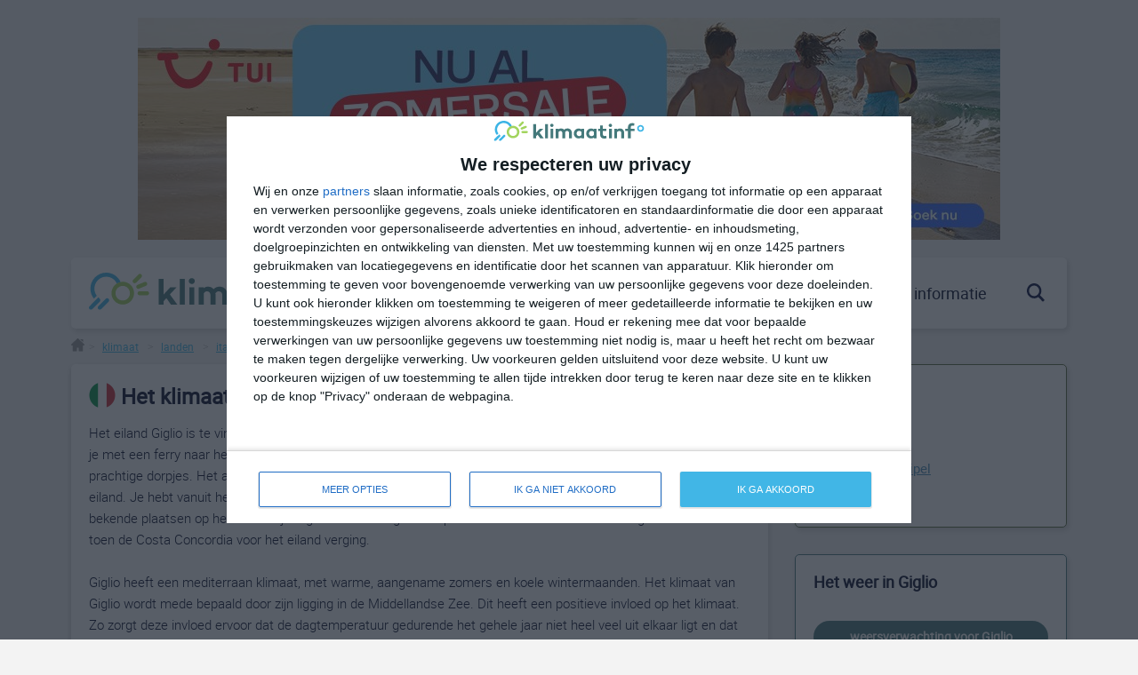

--- FILE ---
content_type: text/html; charset=utf-8
request_url: https://klimaatinfo.nl/klimaat/italie/giglio/
body_size: 12704
content:






<!DOCTYPE html>
<html lang="nl">
<head>
    <meta name="theme-color" content="#317EFB"/>
    <meta charset="UTF-8"/>
    <meta name="viewport" content="width=device-width, initial-scale=1.0, user-scalable=0"/>
    <meta http-equiv="X-UA-Compatible" content="ie=edge"/>
    <title>
        
            
                Het klimaat van Giglio - klimaatinfo Giglio
            
        
        
            
                
            
        
    </title>
    
        
            <meta name="description" content="Giglio klimaatinfo: alles over het klimaat van Giglio zoals temperatuur, neerslag, zonneschijn en de beste reisperiodes."/>
        
    
    <link rel="stylesheet" type="text/css" href="/static/main.5600087cce02.css">
    <link rel="stylesheet" type="text/css" href="/static/css/klimaatinfo.8517f5266388.css">
    <link rel="stylesheet" href="https://unpkg.com/leaflet.markercluster@1.3.0/dist/MarkerCluster.css">
    <link rel="stylesheet" href="https://unpkg.com/leaflet.markercluster@1.3.0/dist/MarkerCluster.Default.css">
    <link rel="apple-touch-icon" sizes="57x57" href="/static/images/favicon/apple-icon-57x57.f6a6f835c73b.png"/>
    <link rel="apple-touch-icon" sizes="60x60" href="/static/images/favicon/apple-icon-60x60.e8700bf1280a.png"/>
    <link rel="apple-touch-icon" sizes="72x72" href="/static/images/favicon/apple-icon-72x72.8d4773154ddb.png"/>
    <link rel="apple-touch-icon" sizes="76x76" href="/static/images/favicon/apple-icon-76x76.c4085c90dd6f.png"/>
    <link rel="apple-touch-icon" sizes="114x114" href="/static/images/favicon/apple-icon-114x114.294e37ded25c.png"/>
    <link rel="apple-touch-icon" sizes="120x120" href="/static/images/favicon/apple-icon-120x120.37dccd89ef76.png"/>
    <link rel="apple-touch-icon" sizes="144x144" href="/static/images/favicon/apple-icon-144x144.c63f25eeaa64.png"/>
    <link rel="apple-touch-icon" sizes="152x152" href="/static/images/favicon/apple-icon-152x152.7d0794ab3670.png"/>
    <link rel="apple-touch-icon" sizes="180x180" href="/static/images/favicon/apple-icon-180x180.0c4045aa5cbc.png"/>
    <link rel="icon" type="image/png" sizes="192x192" href="/static/images/favicon/android-icon-192x192.b49930a74f68.png"/>
    <link rel="icon" type="image/png" sizes="32x32" href="/static/images/favicon/favicon-32x32.473d17950eca.png"/>
    <link rel="icon" type="image/png" sizes="96x96" href="/static/images/favicon/favicon-96x96.a79745dc55c6.png"/>
    <link rel="icon" type="image/png" sizes="16x16" href="/static/images/favicon/favicon-16x16.ef9ed7cf23de.png"/>
    <link rel="manifest" href="/static/images/favicon/manifest.b58fcfa7628c.json"/>
    <meta name="msapplication-TileColor" content="#ffffff"/>
    <meta name="msapplication-TileImage" content="images/favicon/ms-icon-144x144.png"/>
    <meta name="theme-color" content="#ffffff"/>
    
    
    <script type="application/ld+json">
        {
            "@context": "https://schema.org",
            "@type": "WebSite",
            "url": "https://klimaatinfo.nl",
            "potentialAction": {
                "@type": "SearchAction",
                "target": "https://klimaatinfo.nl/zoeken/?q={q}",
                "query-input": "required name=q"
            }
        }
    </script>
<!-- InMobi Choice. Consent Manager Tag v3.0 (for TCF 2.2) -->
<script type="916b1f1192f383cbbb4553ea-text/javascript" async=true>
(function() {
  var host = window.location.hostname;
  var element = document.createElement('script');
  var firstScript = document.getElementsByTagName('script')[0];
  var url = 'https://cmp.inmobi.com'
    .concat('/choice/', '7GtNvafAc3sxC', '/', host, '/choice.js?tag_version=V3');
  var uspTries = 0;
  var uspTriesLimit = 3;
  element.async = true;
  element.type = 'text/javascript';
  element.src = url;

  firstScript.parentNode.insertBefore(element, firstScript);

  function makeStub() {
    var TCF_LOCATOR_NAME = '__tcfapiLocator';
    var queue = [];
    var win = window;
    var cmpFrame;

    function addFrame() {
      var doc = win.document;
      var otherCMP = !!(win.frames[TCF_LOCATOR_NAME]);

      if (!otherCMP) {
        if (doc.body) {
          var iframe = doc.createElement('iframe');

          iframe.style.cssText = 'display:none';
          iframe.name = TCF_LOCATOR_NAME;
          doc.body.appendChild(iframe);
        } else {
          setTimeout(addFrame, 5);
        }
      }
      return !otherCMP;
    }

    function tcfAPIHandler() {
      var gdprApplies;
      var args = arguments;

      if (!args.length) {
        return queue;
      } else if (args[0] === 'setGdprApplies') {
        if (
          args.length > 3 &&
          args[2] === 2 &&
          typeof args[3] === 'boolean'
        ) {
          gdprApplies = args[3];
          if (typeof args[2] === 'function') {
            args[2]('set', true);
          }
        }
      } else if (args[0] === 'ping') {
        var retr = {
          gdprApplies: gdprApplies,
          cmpLoaded: false,
          cmpStatus: 'stub'
        };

        if (typeof args[2] === 'function') {
          args[2](retr);
        }
      } else {
        if(args[0] === 'init' && typeof args[3] === 'object') {
          args[3] = Object.assign(args[3], { tag_version: 'V3' });
        }
        queue.push(args);
      }
    }

    function postMessageEventHandler(event) {
      var msgIsString = typeof event.data === 'string';
      var json = {};

      try {
        if (msgIsString) {
          json = JSON.parse(event.data);
        } else {
          json = event.data;
        }
      } catch (ignore) {}

      var payload = json.__tcfapiCall;

      if (payload) {
        window.__tcfapi(
          payload.command,
          payload.version,
          function(retValue, success) {
            var returnMsg = {
              __tcfapiReturn: {
                returnValue: retValue,
                success: success,
                callId: payload.callId
              }
            };
            if (msgIsString) {
              returnMsg = JSON.stringify(returnMsg);
            }
            if (event && event.source && event.source.postMessage) {
              event.source.postMessage(returnMsg, '*');
            }
          },
          payload.parameter
        );
      }
    }

    while (win) {
      try {
        if (win.frames[TCF_LOCATOR_NAME]) {
          cmpFrame = win;
          break;
        }
      } catch (ignore) {}

      if (win === window.top) {
        break;
      }
      win = win.parent;
    }
    if (!cmpFrame) {
      addFrame();
      win.__tcfapi = tcfAPIHandler;
      win.addEventListener('message', postMessageEventHandler, false);
    }
  };

  makeStub();

  function makeGppStub() {
    const CMP_ID = 10;
    const SUPPORTED_APIS = [
      '2:tcfeuv2',
      '6:uspv1',
      '7:usnatv1',
      '8:usca',
      '9:usvav1',
      '10:uscov1',
      '11:usutv1',
      '12:usctv1'
    ];

    window.__gpp_addFrame = function (n) {
      if (!window.frames[n]) {
        if (document.body) {
          var i = document.createElement("iframe");
          i.style.cssText = "display:none";
          i.name = n;
          document.body.appendChild(i);
        } else {
          window.setTimeout(window.__gpp_addFrame, 10, n);
        }
      }
    };
    window.__gpp_stub = function () {
      var b = arguments;
      __gpp.queue = __gpp.queue || [];
      __gpp.events = __gpp.events || [];

      if (!b.length || (b.length == 1 && b[0] == "queue")) {
        return __gpp.queue;
      }

      if (b.length == 1 && b[0] == "events") {
        return __gpp.events;
      }

      var cmd = b[0];
      var clb = b.length > 1 ? b[1] : null;
      var par = b.length > 2 ? b[2] : null;
      if (cmd === "ping") {
        clb(
          {
            gppVersion: "1.1", // must be “Version.Subversion”, current: “1.1”
            cmpStatus: "stub", // possible values: stub, loading, loaded, error
            cmpDisplayStatus: "hidden", // possible values: hidden, visible, disabled
            signalStatus: "not ready", // possible values: not ready, ready
            supportedAPIs: SUPPORTED_APIS, // list of supported APIs
            cmpId: CMP_ID, // IAB assigned CMP ID, may be 0 during stub/loading
            sectionList: [],
            applicableSections: [-1],
            gppString: "",
            parsedSections: {},
          },
          true
        );
      } else if (cmd === "addEventListener") {
        if (!("lastId" in __gpp)) {
          __gpp.lastId = 0;
        }
        __gpp.lastId++;
        var lnr = __gpp.lastId;
        __gpp.events.push({
          id: lnr,
          callback: clb,
          parameter: par,
        });
        clb(
          {
            eventName: "listenerRegistered",
            listenerId: lnr, // Registered ID of the listener
            data: true, // positive signal
            pingData: {
              gppVersion: "1.1", // must be “Version.Subversion”, current: “1.1”
              cmpStatus: "stub", // possible values: stub, loading, loaded, error
              cmpDisplayStatus: "hidden", // possible values: hidden, visible, disabled
              signalStatus: "not ready", // possible values: not ready, ready
              supportedAPIs: SUPPORTED_APIS, // list of supported APIs
              cmpId: CMP_ID, // list of supported APIs
              sectionList: [],
              applicableSections: [-1],
              gppString: "",
              parsedSections: {},
            },
          },
          true
        );
      } else if (cmd === "removeEventListener") {
        var success = false;
        for (var i = 0; i < __gpp.events.length; i++) {
          if (__gpp.events[i].id == par) {
            __gpp.events.splice(i, 1);
            success = true;
            break;
          }
        }
        clb(
          {
            eventName: "listenerRemoved",
            listenerId: par, // Registered ID of the listener
            data: success, // status info
            pingData: {
              gppVersion: "1.1", // must be “Version.Subversion”, current: “1.1”
              cmpStatus: "stub", // possible values: stub, loading, loaded, error
              cmpDisplayStatus: "hidden", // possible values: hidden, visible, disabled
              signalStatus: "not ready", // possible values: not ready, ready
              supportedAPIs: SUPPORTED_APIS, // list of supported APIs
              cmpId: CMP_ID, // CMP ID
              sectionList: [],
              applicableSections: [-1],
              gppString: "",
              parsedSections: {},
            },
          },
          true
        );
      } else if (cmd === "hasSection") {
        clb(false, true);
      } else if (cmd === "getSection" || cmd === "getField") {
        clb(null, true);
      }
      //queue all other commands
      else {
        __gpp.queue.push([].slice.apply(b));
      }
    };
    window.__gpp_msghandler = function (event) {
      var msgIsString = typeof event.data === "string";
      try {
        var json = msgIsString ? JSON.parse(event.data) : event.data;
      } catch (e) {
        var json = null;
      }
      if (typeof json === "object" && json !== null && "__gppCall" in json) {
        var i = json.__gppCall;
        window.__gpp(
          i.command,
          function (retValue, success) {
            var returnMsg = {
              __gppReturn: {
                returnValue: retValue,
                success: success,
                callId: i.callId,
              },
            };
            event.source.postMessage(msgIsString ? JSON.stringify(returnMsg) : returnMsg, "*");
          },
          "parameter" in i ? i.parameter : null,
          "version" in i ? i.version : "1.1"
        );
      }
    };
    if (!("__gpp" in window) || typeof window.__gpp !== "function") {
      window.__gpp = window.__gpp_stub;
      window.addEventListener("message", window.__gpp_msghandler, false);
      window.__gpp_addFrame("__gppLocator");
    }
  };

  makeGppStub();

  var uspStubFunction = function() {
    var arg = arguments;
    if (typeof window.__uspapi !== uspStubFunction) {
      setTimeout(function() {
        if (typeof window.__uspapi !== 'undefined') {
          window.__uspapi.apply(window.__uspapi, arg);
        }
      }, 500);
    }
  };

  var checkIfUspIsReady = function() {
    uspTries++;
    if (window.__uspapi === uspStubFunction && uspTries < uspTriesLimit) {
      console.warn('USP is not accessible');
    } else {
      clearInterval(uspInterval);
    }
  };

  if (typeof window.__uspapi === 'undefined') {
    window.__uspapi = uspStubFunction;
    var uspInterval = setInterval(checkIfUspIsReady, 6000);
  }
})();
</script>
<!-- End InMobi Choice. Consent Manager Tag v3.0 (for TCF 2.2) -->
    <!-- yit -->
    <script src="https://duy1ol4n1csnp.cloudfront.net/klimaatinfo.nl/yit.js" async type="916b1f1192f383cbbb4553ea-text/javascript"></script>
<script type="916b1f1192f383cbbb4553ea-text/javascript">
(function (s, t, a, y, twenty, two) {
s.Stay22 = s.Stay22 || {};
s.Stay22.params = { lmaID: '691f4ff66598be77b1706332' };
twenty = t.createElement(a);
two = t.getElementsByTagName(a)[0];
twenty.async = 1;
twenty.src = y;
two.parentNode.insertBefore(twenty, two);
})(window, document, 'script',
'https://scripts.stay22.com/letmeallez.js');
</script>
    
        <script type="application/ld+json">
            [{
              "@context": "https://schema.org",
              "@type": "Organization",
              "url": "https://klimaatinfo.nl",
      "logo": "https://klimaatinfo.nl/static/images/logo_klimaatinfo.406acadd0303.svg"
    },
            {"@context": "https://schema.org", "@type": "BreadcrumbList", "itemListElement": [{"@type": "ListItem", "position": 1, "name": "home", "item": "https://klimaatinfo.nl/"}, {"@type": "ListItem", "position": 2, "name": "klimaat", "item": "https://klimaatinfo.nl/klimaat/"}, {"@type": "ListItem", "position": 3, "name": "landen", "item": "https://klimaatinfo.nl/klimaat/landen/"}, {"@type": "ListItem", "position": 4, "name": "italie", "item": "https://klimaatinfo.nl/klimaat/italie/", "type": "country"}, {"@type": "ListItem", "position": 5, "name": "giglio", "item": "https://klimaatinfo.nl/klimaat/italie/giglio/", "type": "region"}]}
            ]
        </script>

    
    
    

    <style>
        .mobile_1 {
            width: 250px;
            height: 90px;
        }

        @media (min-width: 420px) {
            .mobile_1 {
                width: 728px;
                height: 90px;
            }
        }

        .adsbygoogle {
            width: 744px;
            height: auto !important;
        }

        @media (max-width: 500px) {
            .example_responsive_1 {
                width: 420px;
                height: 90px;
            }
        }

        @media (max-width: 800px) {
            .example_responsive_1 {
                width: 700px;
                height: 90px;
            }
        }

        @media (max-width: 1025px) {
            .example_responsive_1 {
                width: 728px;
                height: 90px;
            }
        }

        .top_bottom {
            width: 200px !important;
            height: 200px !important;
        }

        @media (max-width: 450px) {
            .top_bottom {
                width: 250px !important;
                height: 210px !important;
            }
        }

        @media (min-width: 450px) and (max-width: 768px) {
            .top_bottom {
                width: 250px !important;
                height: 200px;
            }
        }

        @media (min-width: 770px) and (max-width: 1025px) {
            .top_bottom {
                width: 250px !important;
                height: 200px !important;
            }
        }
    </style>
</head>
<body class="">

<div class="browser-notification">
    <p>Welkom op Klimaatinfo.nl. U bezoekt deze site in een zeer verouderde en onveilige browser. Onze site werkt
        hierdoor niet optimaal.
        Voor de beste ervaring op onze website en uw eigen online veiligheid raden wij u ten zeerste aan een moderne
        browser als
        <a href="https://www.google.com/intl/nl/chrome/" target="blank">Chrome</a>,
        <a href="https://support.microsoft.com/nl-nl/help/4501095/download-the-new-microsoft-edge-based-on-chromium"
           target="blank"> new Egde</a>
        of <a href="https://support.apple.com/nl_NL/downloads/safari" target="blank">Safari</a> te gebruiken!</p>
</div>
<div class="wrapper">

    <div class="space_970">
        
        
            
                
                    <a href="https://www.tui.nl/zomervakantie/" target="_blank" rel="nofollow">
                        
                        
                            <img style="vertical-align: bottom" id="2171" src="/media/images/970x250_NDL.original.jpg"
                                 alt="970x250_NDL.jpg" width="970" height="250">
                        
                    </a>
                
            
        
    </div>
    

<header>
    <a href="/" class="logo">
        <img src="/static/images/logo_klimaatinfo.406acadd0303.svg" alt="Klimaatinfo"/>
    </a>
    <div class="header-right">
        <div class="menu-container">

            <nav class="menu">
                <a href="/klimaat/" class="menu__item ">klimaat</a>
                <a href="/weer/" class="menu__item ">weer</a>
                <a href="/beste-reistijd/" class="menu__item">beste reistijd</a>
                <a href="/informatie/" class="menu__item">informatie</a>
            </nav>
            <button class="mobile_menu__close" type="button">
                <img src="/static/images/icons/close_icon.ff0ff3f3be94.svg" alt="Close"/>
            </button>
        </div>
        <button type="button" class="search_trigger searchbox_closed">
            <img class="search_closed__icon" src="/static/images/icons/search_icon.a144d0feda4e.svg" alt="Search"/>
            <img class="search_open__icon" src="/static/images/icons/search_icon_white.aa494ca4e106.svg" alt="Search"/>
        </button>
        <button type="button" class="mobile_menu__open">
            <img src="/static/images/icons/menu_icon.e943050eb9d5.svg" alt="menu"/>
        </button>
    </div>
    <div class="searchbox">
        <div class="searchbox__container">
            <form method="GET" action="/zoeken/" class="search__form" onsubmit="if (!window.__cfRLUnblockHandlers) return false; return toSubmit();" data-cf-modified-916b1f1192f383cbbb4553ea-="">
                <input type="text" name="q" class="searchbox__input" placeholder="Zoeken..." value="" autocomplete="off"/>
            </form>
            <script type="916b1f1192f383cbbb4553ea-text/javascript">
                function toSubmit() {
                    if (document.querySelector('.searchbox__input').value.length < 3) {
                        return false;
                    }
                }
            </script>
        </div>
        <ul class="searchbox__results">
        </ul>
    </div>
</header>

    <div class="container breadcrumbs_container">
        <div class="breadcrumbs">
            
    
                <a href="/" class="breadcrumbs__item"><img
                        src="/static/images/icons/home_icon.fd4ce69a3433.svg" alt="Home"/></a>
            
    <a href="/klimaat/" class="breadcrumbs__item">> <span>klimaat</span></a>
        <a href="/klimaat/landen/" class="breadcrumbs__item">> <span>landen</span></a>
    
        <a href="/klimaat/italie/" class="breadcrumbs__item"> > <span>italië</span></a>
                                            <div class="breadcrumbs__item" id="destination"> > <span>giglio</span></div>

        </div>
    </div>
    <div class="adv__container">
        <div class="rotated_adv__left space_160">
            
            
                
                    
                        <script async src="https://pagead2.googlesyndication.com/pagead/js/adsbygoogle.js" type="916b1f1192f383cbbb4553ea-text/javascript"></script>

<!-- Klimaatinfo responsive verticaal -->

<ins class="adsbygoogle"
     style="display:inline-block;width:160px;height:600px"
     data-ad-client="ca-pub-5092131172665130"
     data-ad-slot="2296957719"
     data-ad-format="auto"
     data-full-width-responsive="true">
</ins>
<script type="916b1f1192f383cbbb4553ea-text/javascript">(adsbygoogle = window.adsbygoogle || []).push({});</script>
                    
                
            
        </div>
        <div class="container container__2col">

            <section class="content">
                
    
        
        <h1>
            

    
        
            
                
                    
                    
                        
                            <a href="/klimaat/italie/"><img
                                    style="vertical-align: bottom" id="185" src="/media/images/italie.original.png"
                                    alt="italie" width="30" height="30"></a>
                        
                    
                
            
        




















































    
    

            Het klimaat van Giglio
        </h1>
        
            
                <div class="rich-text"><p>Het eiland Giglio is te vinden voor de kust van Toscane, ten hoogte van het schiereiland Orbetello. Vanuit hier kun je met een ferry naar het eiland. Het eiland staat bekend om zijn mooie stranden, zijn indrukwekkende natuur en de prachtige dorpjes. Het allermooiste dorp op het eiland is <a href="/klimaat/italie/giglio/">Giglio Castello</a>. Dit dorp ligt op de hoogste heuvel van het eiland. Je hebt vanuit het dorp dan ook een prachtig uitzicht over het eiland en de Middellandse Zee. Andere bekende plaatsen op het eiland zijn Giglio Porto en Giglio Campese. In 2012 kwam het eiland negatief in het nieuws toen de Costa Concordia voor het eiland verging.<br/></p></div>
            
        
            
                <div class="rich-text"><p>Giglio heeft een mediterraan klimaat, met warme, aangename zomers en koele wintermaanden. Het klimaat van Giglio wordt mede bepaald door zijn ligging in de Middellandse Zee. Dit heeft een positieve invloed op het klimaat. Zo zorgt deze invloed ervoor dat de dagtemperatuur gedurende het gehele jaar niet heel veel uit elkaar ligt en dat er weinig weersextremen voorkomen op het eiland. De zomermaanden zijn over het algemeen de droogste.</p></div>
            
        
            
                <div class="rich-text"><p></p><p><img alt="giglio.jpg" class="richtext-image full-width" height="1000" src="/media/images/giglio.original.jpg" width="1500"></p><p></p></div>
            
        
            
                <div class="rich-text"><h2>Klimaatcijfers</h2><p>Onderstaande cijfers zijn gebaseerd op langjarige gemiddelde klimaatstatistieken. De temperaturen worden weergegeven in graden Celsius (°C).</p></div>
            
        
            
                

<div class="drop_container">
    <table class="air_table" style="border: 0">
        <tbody>
        
            <tr>
                
                    
                        
                            <th >
                                
                            </th>
                        
                    
                
                    
                        
                            <th >
                                
                                    
                                        
                                            <img src="/static/images/icons/icon-01.64c5c80a8a62.svg"  alt="maximum temperatuur" style="width: 70px" class="climate-icon">
                                        
                                    
                                
                            </th>
                        
                    
                
                    
                        
                            <th >
                                
                                    
                                        
                                            <img src="/static/images/icons/icon-02.8a06960887cb.svg"  alt="minimum temperatuur" style="width: 70px" class="climate-icon">
                                        
                                    
                                
                            </th>
                        
                    
                
                    
                        
                            <th >
                                
                                    
                                        
                                            <img src="/static/images/icons/icon-05.f66b4206fe20.svg"  alt="uren zonneschijn per dag" style="width: 70px" class="climate-icon">
                                        
                                    
                                
                            </th>
                        
                    
                
                    
                        
                            <th >
                                
                                    
                                        
                                            <img src="/static/images/icons/icon-04.b1d8543837f0.svg"  alt="dagen neerslag per maand" style="width: 70px" class="climate-icon">
                                        
                                    
                                
                            </th>
                        
                    
                
                    
                        
                            <th >
                                
                                    
                                        
                                            <img src="/static/images/icons/icon-03.db399da3c97f.svg"  alt="hoeveelheid neerslag per maand" style="width: 70px" class="climate-icon">
                                        
                                    
                                
                            </th>
                        
                    
                
                    
                        
                            
                                <th >
                                    
                                        
                                            <img src="/static/images/icons/icon-06.474b56f4485b.svg" alt="water temperatuur" style="width: 70px" class="climate-icon">
                                        
                                    
                                </th>
                            
                        
                    
                
            </tr>
            <tr>
                
                    
                        
                            <th >
                                
                            </th>
                        
                    
                
                    
                        
                            <th >
                                
                                    
                                        maximum temperatuur
                                    
                                
                            </th>
                        
                    
                
                    
                        
                            <th >
                                
                                    
                                        minimum temperatuur
                                    
                                
                            </th>
                        
                    
                
                    
                        
                            <th >
                                
                                    
                                        uren zonneschijn per dag
                                    
                                
                            </th>
                        
                    
                
                    
                        
                            <th >
                                
                                    
                                        dagen neerslag per maand
                                    
                                
                            </th>
                        
                    
                
                    
                        
                            <th >
                                
                                    
                                        hoeveelheid neerslag per maand
                                    
                                
                            </th>
                        
                    
                
                    
                        
                            
                                <th >
                                    
                                        
                                            water temperatuur
                                        
                                    
                                </th>
                            
                        
                    
                
            </tr>
        
        
        
            
                <tr>
                    
                        
                            
                                
                                    <td >
                                        
                                            
                                                
                                                    <div style="text-align: left">januari</div>
                                                
                                            
                                        

                                    </td>
                                
                            
                        
                    
                        
                            
                                
                                    <td >
                                        
                                            
                                                
                                                    
                                                        <div style="text-align: right;padding-right: 28px">11&#8451;</div>
                                                    
                                                

                                            
                                        

                                    </td>
                                
                            
                        
                    
                        
                            
                                
                                    <td >
                                        
                                            
                                                
                                                    
                                                        <div style="text-align: right;padding-right: 28px">7&#8451;</div>
                                                    
                                                
                                            
                                        

                                    </td>
                                
                            
                        
                    
                        
                            
                                
                                    <td >
                                        
                                            
                                                
                                                    <div>4</div>
                                                
                                            
                                        

                                    </td>
                                
                            
                        
                    
                        
                            
                                
                                    <td >
                                        
                                            
                                                
                                                    <div >12</div>
                                                
                                            
                                        

                                    </td>
                                
                            
                        
                    
                        
                            
                                
                                    <td >
                                        
                                            
                                                
                                                    <div ><svg xmlns="http://www.w3.org/2000/svg" xmlns:xlink="http://www.w3.org/1999/xlink" preserveAspectRatio="xMidYMid" width="7" height="10" viewBox="0 0 7 10" style="margin-right:1px">
                        <defs>
                            <style>
                                .cls-1 {
                                fill: #4A8BB6;
                                fill-rule: evenodd;
                                }
                            </style>
                        </defs>
                        <path d="M3.459,-0.002 C3.832,-0.002 4.273,0.698 4.609,1.152 C4.609,1.152 6.910,4.037 6.910,6.537 C6.910,9.206 5.365,10.000 3.459,10.000 C1.554,10.000 0.009,9.254 0.009,6.537 C0.009,4.037 2.309,1.152 2.309,1.152 C2.605,0.818 3.039,-0.002 3.459,-0.002 Z" class="cls-1"/>
                    </svg>
                    <svg xmlns="http://www.w3.org/2000/svg" xmlns:xlink="http://www.w3.org/1999/xlink" preserveAspectRatio="xMidYMid" width="7" height="10" viewBox="0 0 7 10">
                        <defs>
                            <style>
                                .cls-1 {
                                fill: #4A8BB6;
                                fill-rule: evenodd;
                                }
                            </style>
                        </defs>
                        <path d="M3.459,-0.002 C3.832,-0.002 4.273,0.698 4.609,1.152 C4.609,1.152 6.910,4.037 6.910,6.537 C6.910,9.206 5.365,10.000 3.459,10.000 C1.554,10.000 0.009,9.254 0.009,6.537 C0.009,4.037 2.309,1.152 2.309,1.152 C2.605,0.818 3.039,-0.002 3.459,-0.002 Z" class="cls-1"/>
                    </svg></div>
                                                
                                            
                                        

                                    </td>
                                
                            
                        
                    
                        
                            
                                
                                    
                                        <td 
                                                >
                                            
                                                
                                                    
                                                        <div style="text-align: right;padding-right: 28px">14&#8451;</div>
                                                    
                                                
                                            
                                        </td>
                                    
                                
                            
                        
                    
                </tr>
            
        
            
                <tr>
                    
                        
                            
                                
                                    <td >
                                        
                                            
                                                
                                                    <div style="text-align: left">februari</div>
                                                
                                            
                                        

                                    </td>
                                
                            
                        
                    
                        
                            
                                
                                    <td >
                                        
                                            
                                                
                                                    
                                                        <div style="text-align: right;padding-right: 28px">12&#8451;</div>
                                                    
                                                

                                            
                                        

                                    </td>
                                
                            
                        
                    
                        
                            
                                
                                    <td >
                                        
                                            
                                                
                                                    
                                                        <div style="text-align: right;padding-right: 28px">7&#8451;</div>
                                                    
                                                
                                            
                                        

                                    </td>
                                
                            
                        
                    
                        
                            
                                
                                    <td >
                                        
                                            
                                                
                                                    <div>4</div>
                                                
                                            
                                        

                                    </td>
                                
                            
                        
                    
                        
                            
                                
                                    <td >
                                        
                                            
                                                
                                                    <div >12</div>
                                                
                                            
                                        

                                    </td>
                                
                            
                        
                    
                        
                            
                                
                                    <td >
                                        
                                            
                                                
                                                    <div ><svg xmlns="http://www.w3.org/2000/svg" xmlns:xlink="http://www.w3.org/1999/xlink" preserveAspectRatio="xMidYMid" width="7" height="10" viewBox="0 0 7 10" style="margin-right:1px">
                        <defs>
                            <style>
                                .cls-1 {
                                fill: #4A8BB6;
                                fill-rule: evenodd;
                                }
                            </style>
                        </defs>
                        <path d="M3.459,-0.002 C3.832,-0.002 4.273,0.698 4.609,1.152 C4.609,1.152 6.910,4.037 6.910,6.537 C6.910,9.206 5.365,10.000 3.459,10.000 C1.554,10.000 0.009,9.254 0.009,6.537 C0.009,4.037 2.309,1.152 2.309,1.152 C2.605,0.818 3.039,-0.002 3.459,-0.002 Z" class="cls-1"/>
                    </svg>
                    <svg xmlns="http://www.w3.org/2000/svg" xmlns:xlink="http://www.w3.org/1999/xlink" preserveAspectRatio="xMidYMid" width="7" height="10" viewBox="0 0 7 10">
                        <defs>
                            <style>
                                .cls-1 {
                                fill: #4A8BB6;
                                fill-rule: evenodd;
                                }
                            </style>
                        </defs>
                        <path d="M3.459,-0.002 C3.832,-0.002 4.273,0.698 4.609,1.152 C4.609,1.152 6.910,4.037 6.910,6.537 C6.910,9.206 5.365,10.000 3.459,10.000 C1.554,10.000 0.009,9.254 0.009,6.537 C0.009,4.037 2.309,1.152 2.309,1.152 C2.605,0.818 3.039,-0.002 3.459,-0.002 Z" class="cls-1"/>
                    </svg></div>
                                                
                                            
                                        

                                    </td>
                                
                            
                        
                    
                        
                            
                                
                                    
                                        <td 
                                                >
                                            
                                                
                                                    
                                                        <div style="text-align: right;padding-right: 28px">13&#8451;</div>
                                                    
                                                
                                            
                                        </td>
                                    
                                
                            
                        
                    
                </tr>
            
        
            
                <tr>
                    
                        
                            
                                
                                    <td >
                                        
                                            
                                                
                                                    <div style="text-align: left">maart</div>
                                                
                                            
                                        

                                    </td>
                                
                            
                        
                    
                        
                            
                                
                                    <td >
                                        
                                            
                                                
                                                    
                                                        <div style="text-align: right;padding-right: 28px">13&#8451;</div>
                                                    
                                                

                                            
                                        

                                    </td>
                                
                            
                        
                    
                        
                            
                                
                                    <td >
                                        
                                            
                                                
                                                    
                                                        <div style="text-align: right;padding-right: 28px">8&#8451;</div>
                                                    
                                                
                                            
                                        

                                    </td>
                                
                            
                        
                    
                        
                            
                                
                                    <td >
                                        
                                            
                                                
                                                    <div>5</div>
                                                
                                            
                                        

                                    </td>
                                
                            
                        
                    
                        
                            
                                
                                    <td >
                                        
                                            
                                                
                                                    <div >12</div>
                                                
                                            
                                        

                                    </td>
                                
                            
                        
                    
                        
                            
                                
                                    <td >
                                        
                                            
                                                
                                                    <div ><svg xmlns="http://www.w3.org/2000/svg" xmlns:xlink="http://www.w3.org/1999/xlink" preserveAspectRatio="xMidYMid" width="7" height="10" viewBox="0 0 7 10" style="margin-right:1px">
                        <defs>
                            <style>
                                .cls-1 {
                                fill: #4A8BB6;
                                fill-rule: evenodd;
                                }
                            </style>
                        </defs>
                        <path d="M3.459,-0.002 C3.832,-0.002 4.273,0.698 4.609,1.152 C4.609,1.152 6.910,4.037 6.910,6.537 C6.910,9.206 5.365,10.000 3.459,10.000 C1.554,10.000 0.009,9.254 0.009,6.537 C0.009,4.037 2.309,1.152 2.309,1.152 C2.605,0.818 3.039,-0.002 3.459,-0.002 Z" class="cls-1"/>
                    </svg>
                    <svg xmlns="http://www.w3.org/2000/svg" xmlns:xlink="http://www.w3.org/1999/xlink" preserveAspectRatio="xMidYMid" width="7" height="10" viewBox="0 0 7 10">
                        <defs>
                            <style>
                                .cls-1 {
                                fill: #4A8BB6;
                                fill-rule: evenodd;
                                }
                            </style>
                        </defs>
                        <path d="M3.459,-0.002 C3.832,-0.002 4.273,0.698 4.609,1.152 C4.609,1.152 6.910,4.037 6.910,6.537 C6.910,9.206 5.365,10.000 3.459,10.000 C1.554,10.000 0.009,9.254 0.009,6.537 C0.009,4.037 2.309,1.152 2.309,1.152 C2.605,0.818 3.039,-0.002 3.459,-0.002 Z" class="cls-1"/>
                    </svg></div>
                                                
                                            
                                        

                                    </td>
                                
                            
                        
                    
                        
                            
                                
                                    
                                        <td 
                                                >
                                            
                                                
                                                    
                                                        <div style="text-align: right;padding-right: 28px">14&#8451;</div>
                                                    
                                                
                                            
                                        </td>
                                    
                                
                            
                        
                    
                </tr>
            
        
            
                <tr>
                    
                        
                            
                                
                                    <td >
                                        
                                            
                                                
                                                    <div style="text-align: left">april</div>
                                                
                                            
                                        

                                    </td>
                                
                            
                        
                    
                        
                            
                                
                                    <td >
                                        
                                            
                                                
                                                    
                                                        <div style="text-align: right;padding-right: 28px">16&#8451;</div>
                                                    
                                                

                                            
                                        

                                    </td>
                                
                            
                        
                    
                        
                            
                                
                                    <td >
                                        
                                            
                                                
                                                    
                                                        <div style="text-align: right;padding-right: 28px">10&#8451;</div>
                                                    
                                                
                                            
                                        

                                    </td>
                                
                            
                        
                    
                        
                            
                                
                                    <td >
                                        
                                            
                                                
                                                    <div>6</div>
                                                
                                            
                                        

                                    </td>
                                
                            
                        
                    
                        
                            
                                
                                    <td >
                                        
                                            
                                                
                                                    <div >12</div>
                                                
                                            
                                        

                                    </td>
                                
                            
                        
                    
                        
                            
                                
                                    <td >
                                        
                                            
                                                
                                                    <div ><svg xmlns="http://www.w3.org/2000/svg" xmlns:xlink="http://www.w3.org/1999/xlink" preserveAspectRatio="xMidYMid" width="7" height="10" viewBox="0 0 7 10" style="margin-right:1px">
                        <defs>
                            <style>
                                .cls-1 {
                                fill: #4A8BB6;
                                fill-rule: evenodd;
                                }
                            </style>
                        </defs>
                        <path d="M3.459,-0.002 C3.832,-0.002 4.273,0.698 4.609,1.152 C4.609,1.152 6.910,4.037 6.910,6.537 C6.910,9.206 5.365,10.000 3.459,10.000 C1.554,10.000 0.009,9.254 0.009,6.537 C0.009,4.037 2.309,1.152 2.309,1.152 C2.605,0.818 3.039,-0.002 3.459,-0.002 Z" class="cls-1"/>
                    </svg>
                    <svg xmlns="http://www.w3.org/2000/svg" xmlns:xlink="http://www.w3.org/1999/xlink" preserveAspectRatio="xMidYMid" width="7" height="10" viewBox="0 0 7 10">
                        <defs>
                            <style>
                                .cls-1 {
                                fill: #4A8BB6;
                                fill-rule: evenodd;
                                }
                            </style>
                        </defs>
                        <path d="M3.459,-0.002 C3.832,-0.002 4.273,0.698 4.609,1.152 C4.609,1.152 6.910,4.037 6.910,6.537 C6.910,9.206 5.365,10.000 3.459,10.000 C1.554,10.000 0.009,9.254 0.009,6.537 C0.009,4.037 2.309,1.152 2.309,1.152 C2.605,0.818 3.039,-0.002 3.459,-0.002 Z" class="cls-1"/>
                    </svg></div>
                                                
                                            
                                        

                                    </td>
                                
                            
                        
                    
                        
                            
                                
                                    
                                        <td 
                                                >
                                            
                                                
                                                    
                                                        <div style="text-align: right;padding-right: 28px">14&#8451;</div>
                                                    
                                                
                                            
                                        </td>
                                    
                                
                            
                        
                    
                </tr>
            
        
            
                <tr>
                    
                        
                            
                                
                                    <td >
                                        
                                            
                                                
                                                    <div style="text-align: left">mei</div>
                                                
                                            
                                        

                                    </td>
                                
                            
                        
                    
                        
                            
                                
                                    <td >
                                        
                                            
                                                
                                                    
                                                        <div style="text-align: right;padding-right: 28px">20&#8451;</div>
                                                    
                                                

                                            
                                        

                                    </td>
                                
                            
                        
                    
                        
                            
                                
                                    <td >
                                        
                                            
                                                
                                                    
                                                        <div style="text-align: right;padding-right: 28px">13&#8451;</div>
                                                    
                                                
                                            
                                        

                                    </td>
                                
                            
                        
                    
                        
                            
                                
                                    <td >
                                        
                                            
                                                
                                                    <div>7</div>
                                                
                                            
                                        

                                    </td>
                                
                            
                        
                    
                        
                            
                                
                                    <td >
                                        
                                            
                                                
                                                    <div >11</div>
                                                
                                            
                                        

                                    </td>
                                
                            
                        
                    
                        
                            
                                
                                    <td >
                                        
                                            
                                                
                                                    <div ><svg xmlns="http://www.w3.org/2000/svg" xmlns:xlink="http://www.w3.org/1999/xlink" preserveAspectRatio="xMidYMid" width="7" height="10" viewBox="0 0 7 10" style="margin-right:1px">
                        <defs>
                            <style>
                                .cls-1 {
                                fill: #4A8BB6;
                                fill-rule: evenodd;
                                }
                            </style>
                        </defs>
                        <path d="M3.459,-0.002 C3.832,-0.002 4.273,0.698 4.609,1.152 C4.609,1.152 6.910,4.037 6.910,6.537 C6.910,9.206 5.365,10.000 3.459,10.000 C1.554,10.000 0.009,9.254 0.009,6.537 C0.009,4.037 2.309,1.152 2.309,1.152 C2.605,0.818 3.039,-0.002 3.459,-0.002 Z" class="cls-1"/>
                    </svg>
                    <svg xmlns="http://www.w3.org/2000/svg" xmlns:xlink="http://www.w3.org/1999/xlink" preserveAspectRatio="xMidYMid" width="7" height="10" viewBox="0 0 7 10">
                        <defs>
                            <style>
                                .cls-1 {
                                fill: #4A8BB6;
                                fill-rule: evenodd;
                                }
                            </style>
                        </defs>
                        <path d="M3.459,-0.002 C3.832,-0.002 4.273,0.698 4.609,1.152 C4.609,1.152 6.910,4.037 6.910,6.537 C6.910,9.206 5.365,10.000 3.459,10.000 C1.554,10.000 0.009,9.254 0.009,6.537 C0.009,4.037 2.309,1.152 2.309,1.152 C2.605,0.818 3.039,-0.002 3.459,-0.002 Z" class="cls-1"/>
                    </svg></div>
                                                
                                            
                                        

                                    </td>
                                
                            
                        
                    
                        
                            
                                
                                    
                                        <td 
                                                >
                                            
                                                
                                                    
                                                        <div style="text-align: right;padding-right: 28px">17&#8451;</div>
                                                    
                                                
                                            
                                        </td>
                                    
                                
                            
                        
                    
                </tr>
            
        
            
                <tr>
                    
                        
                            
                                
                                    <td >
                                        
                                            
                                                
                                                    <div style="text-align: left">juni</div>
                                                
                                            
                                        

                                    </td>
                                
                            
                        
                    
                        
                            
                                
                                    <td >
                                        
                                            
                                                
                                                    
                                                        <div style="text-align: right;padding-right: 28px">23&#8451;</div>
                                                    
                                                

                                            
                                        

                                    </td>
                                
                            
                        
                    
                        
                            
                                
                                    <td >
                                        
                                            
                                                
                                                    
                                                        <div style="text-align: right;padding-right: 28px">17&#8451;</div>
                                                    
                                                
                                            
                                        

                                    </td>
                                
                            
                        
                    
                        
                            
                                
                                    <td >
                                        
                                            
                                                
                                                    <div>9</div>
                                                
                                            
                                        

                                    </td>
                                
                            
                        
                    
                        
                            
                                
                                    <td >
                                        
                                            
                                                
                                                    <div >8</div>
                                                
                                            
                                        

                                    </td>
                                
                            
                        
                    
                        
                            
                                
                                    <td >
                                        
                                            
                                                
                                                    <div ><svg xmlns="http://www.w3.org/2000/svg" xmlns:xlink="http://www.w3.org/1999/xlink" preserveAspectRatio="xMidYMid" width="7" height="10" viewBox="0 0 7 10" style="margin-right:1px">
                        <defs>
                            <style>
                                .cls-1 {
                                fill: #4A8BB6;
                                fill-rule: evenodd;
                                }
                            </style>
                        </defs>
                        <path d="M3.459,-0.002 C3.832,-0.002 4.273,0.698 4.609,1.152 C4.609,1.152 6.910,4.037 6.910,6.537 C6.910,9.206 5.365,10.000 3.459,10.000 C1.554,10.000 0.009,9.254 0.009,6.537 C0.009,4.037 2.309,1.152 2.309,1.152 C2.605,0.818 3.039,-0.002 3.459,-0.002 Z" class="cls-1"/>
                    </svg>
                    <svg xmlns="http://www.w3.org/2000/svg" xmlns:xlink="http://www.w3.org/1999/xlink" preserveAspectRatio="xMidYMid" width="7" height="10" viewBox="0 0 7 10">
                        <defs>
                            <style>
                                .cls-1 {
                                fill: #4A8BB6;
                                fill-rule: evenodd;
                                }
                            </style>
                        </defs>
                        <path d="M3.459,-0.002 C3.832,-0.002 4.273,0.698 4.609,1.152 C4.609,1.152 6.910,4.037 6.910,6.537 C6.910,9.206 5.365,10.000 3.459,10.000 C1.554,10.000 0.009,9.254 0.009,6.537 C0.009,4.037 2.309,1.152 2.309,1.152 C2.605,0.818 3.039,-0.002 3.459,-0.002 Z" class="cls-1"/>
                    </svg></div>
                                                
                                            
                                        

                                    </td>
                                
                            
                        
                    
                        
                            
                                
                                    
                                        <td 
                                                >
                                            
                                                
                                                    
                                                        <div style="text-align: right;padding-right: 28px">20&#8451;</div>
                                                    
                                                
                                            
                                        </td>
                                    
                                
                            
                        
                    
                </tr>
            
        
            
                <tr>
                    
                        
                            
                                
                                    <td >
                                        
                                            
                                                
                                                    <div style="text-align: left">juli</div>
                                                
                                            
                                        

                                    </td>
                                
                            
                        
                    
                        
                            
                                
                                    <td >
                                        
                                            
                                                
                                                    
                                                        <div style="text-align: right;padding-right: 28px">27&#8451;</div>
                                                    
                                                

                                            
                                        

                                    </td>
                                
                            
                        
                    
                        
                            
                                
                                    <td >
                                        
                                            
                                                
                                                    
                                                        <div style="text-align: right;padding-right: 28px">20&#8451;</div>
                                                    
                                                
                                            
                                        

                                    </td>
                                
                            
                        
                    
                        
                            
                                
                                    <td >
                                        
                                            
                                                
                                                    <div>10</div>
                                                
                                            
                                        

                                    </td>
                                
                            
                        
                    
                        
                            
                                
                                    <td >
                                        
                                            
                                                
                                                    <div >6</div>
                                                
                                            
                                        

                                    </td>
                                
                            
                        
                    
                        
                            
                                
                                    <td >
                                        
                                            
                                                
                                                    <div ><svg xmlns="http://www.w3.org/2000/svg" xmlns:xlink="http://www.w3.org/1999/xlink" preserveAspectRatio="xMidYMid" width="7" height="10" viewBox="0 0 7 10">
                        <defs>
                            <style>
                                .cls-1 {
                                fill: #4A8BB6;
                                fill-rule: evenodd;
                                }
                            </style>
                        </defs>
                        <path d="M3.459,-0.002 C3.832,-0.002 4.273,0.698 4.609,1.152 C4.609,1.152 6.910,4.037 6.910,6.537 C6.910,9.206 5.365,10.000 3.459,10.000 C1.554,10.000 0.009,9.254 0.009,6.537 C0.009,4.037 2.309,1.152 2.309,1.152 C2.605,0.818 3.039,-0.002 3.459,-0.002 Z" class="cls-1"/>
                    </svg></div>
                                                
                                            
                                        

                                    </td>
                                
                            
                        
                    
                        
                            
                                
                                    
                                        <td 
                                                >
                                            
                                                
                                                    
                                                        <div style="text-align: right;padding-right: 28px">23&#8451;</div>
                                                    
                                                
                                            
                                        </td>
                                    
                                
                            
                        
                    
                </tr>
            
        
            
                <tr>
                    
                        
                            
                                
                                    <td >
                                        
                                            
                                                
                                                    <div style="text-align: left">augustus</div>
                                                
                                            
                                        

                                    </td>
                                
                            
                        
                    
                        
                            
                                
                                    <td >
                                        
                                            
                                                
                                                    
                                                        <div style="text-align: right;padding-right: 28px">27&#8451;</div>
                                                    
                                                

                                            
                                        

                                    </td>
                                
                            
                        
                    
                        
                            
                                
                                    <td >
                                        
                                            
                                                
                                                    
                                                        <div style="text-align: right;padding-right: 28px">20&#8451;</div>
                                                    
                                                
                                            
                                        

                                    </td>
                                
                            
                        
                    
                        
                            
                                
                                    <td >
                                        
                                            
                                                
                                                    <div>9</div>
                                                
                                            
                                        

                                    </td>
                                
                            
                        
                    
                        
                            
                                
                                    <td >
                                        
                                            
                                                
                                                    <div >7</div>
                                                
                                            
                                        

                                    </td>
                                
                            
                        
                    
                        
                            
                                
                                    <td >
                                        
                                            
                                                
                                                    <div ><svg xmlns="http://www.w3.org/2000/svg" xmlns:xlink="http://www.w3.org/1999/xlink" preserveAspectRatio="xMidYMid" width="7" height="10" viewBox="0 0 7 10" style="margin-right:1px">
                        <defs>
                            <style>
                                .cls-1 {
                                fill: #4A8BB6;
                                fill-rule: evenodd;
                                }
                            </style>
                        </defs>
                        <path d="M3.459,-0.002 C3.832,-0.002 4.273,0.698 4.609,1.152 C4.609,1.152 6.910,4.037 6.910,6.537 C6.910,9.206 5.365,10.000 3.459,10.000 C1.554,10.000 0.009,9.254 0.009,6.537 C0.009,4.037 2.309,1.152 2.309,1.152 C2.605,0.818 3.039,-0.002 3.459,-0.002 Z" class="cls-1"/>
                    </svg>
                    <svg xmlns="http://www.w3.org/2000/svg" xmlns:xlink="http://www.w3.org/1999/xlink" preserveAspectRatio="xMidYMid" width="7" height="10" viewBox="0 0 7 10">
                        <defs>
                            <style>
                                .cls-1 {
                                fill: #4A8BB6;
                                fill-rule: evenodd;
                                }
                            </style>
                        </defs>
                        <path d="M3.459,-0.002 C3.832,-0.002 4.273,0.698 4.609,1.152 C4.609,1.152 6.910,4.037 6.910,6.537 C6.910,9.206 5.365,10.000 3.459,10.000 C1.554,10.000 0.009,9.254 0.009,6.537 C0.009,4.037 2.309,1.152 2.309,1.152 C2.605,0.818 3.039,-0.002 3.459,-0.002 Z" class="cls-1"/>
                    </svg></div>
                                                
                                            
                                        

                                    </td>
                                
                            
                        
                    
                        
                            
                                
                                    
                                        <td 
                                                >
                                            
                                                
                                                    
                                                        <div style="text-align: right;padding-right: 28px">25&#8451;</div>
                                                    
                                                
                                            
                                        </td>
                                    
                                
                            
                        
                    
                </tr>
            
        
            
                <tr>
                    
                        
                            
                                
                                    <td >
                                        
                                            
                                                
                                                    <div style="text-align: left">september</div>
                                                
                                            
                                        

                                    </td>
                                
                            
                        
                    
                        
                            
                                
                                    <td >
                                        
                                            
                                                
                                                    
                                                        <div style="text-align: right;padding-right: 28px">24&#8451;</div>
                                                    
                                                

                                            
                                        

                                    </td>
                                
                            
                        
                    
                        
                            
                                
                                    <td >
                                        
                                            
                                                
                                                    
                                                        <div style="text-align: right;padding-right: 28px">18&#8451;</div>
                                                    
                                                
                                            
                                        

                                    </td>
                                
                            
                        
                    
                        
                            
                                
                                    <td >
                                        
                                            
                                                
                                                    <div>7</div>
                                                
                                            
                                        

                                    </td>
                                
                            
                        
                    
                        
                            
                                
                                    <td >
                                        
                                            
                                                
                                                    <div >8</div>
                                                
                                            
                                        

                                    </td>
                                
                            
                        
                    
                        
                            
                                
                                    <td >
                                        
                                            
                                                
                                                    <div ><svg xmlns="http://www.w3.org/2000/svg" xmlns:xlink="http://www.w3.org/1999/xlink" preserveAspectRatio="xMidYMid" width="7" height="10" viewBox="0 0 7 10" style="margin-right:1px">
                        <defs>
                            <style>
                                .cls-1 {
                                fill: #4A8BB6;
                                fill-rule: evenodd;
                                }
                            </style>
                        </defs>
                        <path d="M3.459,-0.002 C3.832,-0.002 4.273,0.698 4.609,1.152 C4.609,1.152 6.910,4.037 6.910,6.537 C6.910,9.206 5.365,10.000 3.459,10.000 C1.554,10.000 0.009,9.254 0.009,6.537 C0.009,4.037 2.309,1.152 2.309,1.152 C2.605,0.818 3.039,-0.002 3.459,-0.002 Z" class="cls-1"/>
                    </svg>
                    <svg xmlns="http://www.w3.org/2000/svg" xmlns:xlink="http://www.w3.org/1999/xlink" preserveAspectRatio="xMidYMid" width="7" height="10" viewBox="0 0 7 10">
                        <defs>
                            <style>
                                .cls-1 {
                                fill: #4A8BB6;
                                fill-rule: evenodd;
                                }
                            </style>
                        </defs>
                        <path d="M3.459,-0.002 C3.832,-0.002 4.273,0.698 4.609,1.152 C4.609,1.152 6.910,4.037 6.910,6.537 C6.910,9.206 5.365,10.000 3.459,10.000 C1.554,10.000 0.009,9.254 0.009,6.537 C0.009,4.037 2.309,1.152 2.309,1.152 C2.605,0.818 3.039,-0.002 3.459,-0.002 Z" class="cls-1"/>
                    </svg></div>
                                                
                                            
                                        

                                    </td>
                                
                            
                        
                    
                        
                            
                                
                                    
                                        <td 
                                                >
                                            
                                                
                                                    
                                                        <div style="text-align: right;padding-right: 28px">22&#8451;</div>
                                                    
                                                
                                            
                                        </td>
                                    
                                
                            
                        
                    
                </tr>
            
        
            
                <tr>
                    
                        
                            
                                
                                    <td >
                                        
                                            
                                                
                                                    <div style="text-align: left">oktober</div>
                                                
                                            
                                        

                                    </td>
                                
                            
                        
                    
                        
                            
                                
                                    <td >
                                        
                                            
                                                
                                                    
                                                        <div style="text-align: right;padding-right: 28px">20&#8451;</div>
                                                    
                                                

                                            
                                        

                                    </td>
                                
                            
                        
                    
                        
                            
                                
                                    <td >
                                        
                                            
                                                
                                                    
                                                        <div style="text-align: right;padding-right: 28px">14&#8451;</div>
                                                    
                                                
                                            
                                        

                                    </td>
                                
                            
                        
                    
                        
                            
                                
                                    <td >
                                        
                                            
                                                
                                                    <div>5</div>
                                                
                                            
                                        

                                    </td>
                                
                            
                        
                    
                        
                            
                                
                                    <td >
                                        
                                            
                                                
                                                    <div >11</div>
                                                
                                            
                                        

                                    </td>
                                
                            
                        
                    
                        
                            
                                
                                    <td >
                                        
                                            
                                                
                                                    <div ><svg xmlns="http://www.w3.org/2000/svg" width="27" height="10" viewBox="0 0 27 10"><g><g><path fill="#4A8BB6" d="M3.46-.002c.372 0 .813.7 1.15 1.154 0 0 2.3 2.885 2.3 5.385C6.91 9.207 5.365 10 3.46 10 1.553 10 .01 9.254.01 6.537c0-2.5 2.3-5.385 2.3-5.385.295-.334.73-1.154 1.15-1.154zm10.04 0c.372 0 .813.7 1.15 1.154 0 0 2.3 2.885 2.3 5.385 0 2.67-1.545 3.463-3.45 3.463-1.906 0-3.45-.746-3.45-3.463 0-2.5 2.3-5.385 2.3-5.385.295-.334.73-1.154 1.15-1.154zm10.04 0c.372 0 .814.7 1.15 1.154 0 0 2.3 2.885 2.3 5.385 0 2.67-1.544 3.463-3.45 3.463-1.905 0-3.45-.746-3.45-3.463 0-2.5 2.3-5.385 2.3-5.385.296-.334.73-1.154 1.15-1.154z"/></g></g></svg></div>
                                                
                                            
                                        

                                    </td>
                                
                            
                        
                    
                        
                            
                                
                                    
                                        <td 
                                                >
                                            
                                                
                                                    
                                                        <div style="text-align: right;padding-right: 28px">20&#8451;</div>
                                                    
                                                
                                            
                                        </td>
                                    
                                
                            
                        
                    
                </tr>
            
        
            
                <tr>
                    
                        
                            
                                
                                    <td >
                                        
                                            
                                                
                                                    <div style="text-align: left">november</div>
                                                
                                            
                                        

                                    </td>
                                
                            
                        
                    
                        
                            
                                
                                    <td >
                                        
                                            
                                                
                                                    
                                                        <div style="text-align: right;padding-right: 28px">16&#8451;</div>
                                                    
                                                

                                            
                                        

                                    </td>
                                
                            
                        
                    
                        
                            
                                
                                    <td >
                                        
                                            
                                                
                                                    
                                                        <div style="text-align: right;padding-right: 28px">11&#8451;</div>
                                                    
                                                
                                            
                                        

                                    </td>
                                
                            
                        
                    
                        
                            
                                
                                    <td >
                                        
                                            
                                                
                                                    <div>4</div>
                                                
                                            
                                        

                                    </td>
                                
                            
                        
                    
                        
                            
                                
                                    <td >
                                        
                                            
                                                
                                                    <div >13</div>
                                                
                                            
                                        

                                    </td>
                                
                            
                        
                    
                        
                            
                                
                                    <td >
                                        
                                            
                                                
                                                    <div ><svg xmlns="http://www.w3.org/2000/svg" width="27" height="10" viewBox="0 0 27 10"><g><g><path fill="#4A8BB6" d="M3.46-.002c.372 0 .813.7 1.15 1.154 0 0 2.3 2.885 2.3 5.385C6.91 9.207 5.365 10 3.46 10 1.553 10 .01 9.254.01 6.537c0-2.5 2.3-5.385 2.3-5.385.295-.334.73-1.154 1.15-1.154zm10.04 0c.372 0 .813.7 1.15 1.154 0 0 2.3 2.885 2.3 5.385 0 2.67-1.545 3.463-3.45 3.463-1.906 0-3.45-.746-3.45-3.463 0-2.5 2.3-5.385 2.3-5.385.295-.334.73-1.154 1.15-1.154zm10.04 0c.372 0 .814.7 1.15 1.154 0 0 2.3 2.885 2.3 5.385 0 2.67-1.544 3.463-3.45 3.463-1.905 0-3.45-.746-3.45-3.463 0-2.5 2.3-5.385 2.3-5.385.296-.334.73-1.154 1.15-1.154z"/></g></g></svg></div>
                                                
                                            
                                        

                                    </td>
                                
                            
                        
                    
                        
                            
                                
                                    
                                        <td 
                                                >
                                            
                                                
                                                    
                                                        <div style="text-align: right;padding-right: 28px">17&#8451;</div>
                                                    
                                                
                                            
                                        </td>
                                    
                                
                            
                        
                    
                </tr>
            
        
            
                <tr>
                    
                        
                            
                                
                                    <td >
                                        
                                            
                                                
                                                    <div style="text-align: left">december</div>
                                                
                                            
                                        

                                    </td>
                                
                            
                        
                    
                        
                            
                                
                                    <td >
                                        
                                            
                                                
                                                    
                                                        <div style="text-align: right;padding-right: 28px">12&#8451;</div>
                                                    
                                                

                                            
                                        

                                    </td>
                                
                            
                        
                    
                        
                            
                                
                                    <td >
                                        
                                            
                                                
                                                    
                                                        <div style="text-align: right;padding-right: 28px">3&#8451;</div>
                                                    
                                                
                                            
                                        

                                    </td>
                                
                            
                        
                    
                        
                            
                                
                                    <td >
                                        
                                            
                                                
                                                    <div>4</div>
                                                
                                            
                                        

                                    </td>
                                
                            
                        
                    
                        
                            
                                
                                    <td >
                                        
                                            
                                                
                                                    <div >12</div>
                                                
                                            
                                        

                                    </td>
                                
                            
                        
                    
                        
                            
                                
                                    <td >
                                        
                                            
                                                
                                                    <div ><svg xmlns="http://www.w3.org/2000/svg" width="27" height="10" viewBox="0 0 27 10"><g><g><path fill="#4A8BB6" d="M3.46-.002c.372 0 .813.7 1.15 1.154 0 0 2.3 2.885 2.3 5.385C6.91 9.207 5.365 10 3.46 10 1.553 10 .01 9.254.01 6.537c0-2.5 2.3-5.385 2.3-5.385.295-.334.73-1.154 1.15-1.154zm10.04 0c.372 0 .813.7 1.15 1.154 0 0 2.3 2.885 2.3 5.385 0 2.67-1.545 3.463-3.45 3.463-1.906 0-3.45-.746-3.45-3.463 0-2.5 2.3-5.385 2.3-5.385.295-.334.73-1.154 1.15-1.154zm10.04 0c.372 0 .814.7 1.15 1.154 0 0 2.3 2.885 2.3 5.385 0 2.67-1.544 3.463-3.45 3.463-1.905 0-3.45-.746-3.45-3.463 0-2.5 2.3-5.385 2.3-5.385.296-.334.73-1.154 1.15-1.154z"/></g></g></svg></div>
                                                
                                            
                                        

                                    </td>
                                
                            
                        
                    
                        
                            
                                
                                    
                                        <td 
                                                >
                                            
                                                
                                                    
                                                        <div style="text-align: right;padding-right: 28px">15&#8451;</div>
                                                    
                                                
                                            
                                        </td>
                                    
                                
                            
                        
                    
                </tr>
            
        
        <tr>
            <td colspan="7">
                <div class="drop_description">
                    <p>0-5 mm = <span style="color: #4A8BB6">&nbsp;NIHIL</span></p>
                    <p class="separator">|</p>
                    <p>6-30 mm = <span class="drop single-drop"></span></p>
                    <p class="separator">|</p>
                    <p>31-60 mm = <span class="drop double-drop"></span></p>
                    <p class="separator">|</p>
                    <p>61-100 mm = <span class="drop triple-drop"></span></p>
                    <p class="separator">|</p>
                    <p>101-200 mm = <span class="drop quarter-drop"></span></p>
                    <p class="separator">|</p>
                    <p>meer dan 200 mm = <span class="drop five-drop"></span></p><span class="drop single-drop" style="margin: auto auto auto 3px"></span>
                </div>
            </td>
        </tr>
        </tbody>
    </table>
    
    <table class="air_table mobile_table" style="border: 0">
        <tr>
            <th></th>
            
                
                    <th  style="font-size: 14px">
                        
                    </th>
                
            
                
                    <th  style="font-size: 14px">
                        
                            
                                januari
                            
                        
                    </th>
                
            
                
                    <th  style="font-size: 14px">
                        
                            
                                februari
                            
                        
                    </th>
                
            
                
                    <th  style="font-size: 14px">
                        
                            
                                maart
                            
                        
                    </th>
                
            
                
                    <th  style="font-size: 14px">
                        
                            
                                april
                            
                        
                    </th>
                
            
                
                    <th  style="font-size: 14px">
                        
                            
                                mei
                            
                        
                    </th>
                
            
                
                    <th  style="font-size: 14px">
                        
                            
                                juni
                            
                        
                    </th>
                
            
                
                    <th  style="font-size: 14px">
                        
                            
                                juli
                            
                        
                    </th>
                
            
                
                    <th  style="font-size: 14px">
                        
                            
                                augustus
                            
                        
                    </th>
                
            
                
                    <th  style="font-size: 14px">
                        
                            
                                september
                            
                        
                    </th>
                
            
                
                    <th  style="font-size: 14px">
                        
                            
                                oktober
                            
                        
                    </th>
                
            
                
                    <th  style="font-size: 14px">
                        
                            
                                november
                            
                        
                    </th>
                
            
                
                    <th  style="font-size: 14px">
                        
                            
                                december
                            
                        
                    </th>
                
            
        </tr>
        
        
            <tr>
                
                    
                        <td class="climate-icon"><img src="/static/images/icons/icon-01.64c5c80a8a62.svg" alt="nodata" style="width: 65px"></td>
                    
                    
                    
                    
                    
                    
                    
                        
                            

                                <td 
                                        >
                                    
                                        
                                            
                                                <div style="text-align: left; font-size: 12px;">maximum temperatuur</div>
                                            
                                        
                                    
                                </td>
                            
                        
                            

                                <td 
                                        >
                                    
                                        
                                            
                                                
                                                    <div style=";">11&#8451;</div>
                                                
                                            
                                        
                                    
                                </td>
                            
                        
                            

                                <td 
                                        >
                                    
                                        
                                            
                                                
                                                    <div style=";">12&#8451;</div>
                                                
                                            
                                        
                                    
                                </td>
                            
                        
                            

                                <td 
                                        >
                                    
                                        
                                            
                                                
                                                    <div style=";">13&#8451;</div>
                                                
                                            
                                        
                                    
                                </td>
                            
                        
                            

                                <td 
                                        >
                                    
                                        
                                            
                                                
                                                    <div style=";">16&#8451;</div>
                                                
                                            
                                        
                                    
                                </td>
                            
                        
                            

                                <td 
                                        >
                                    
                                        
                                            
                                                
                                                    <div style=";">20&#8451;</div>
                                                
                                            
                                        
                                    
                                </td>
                            
                        
                            

                                <td 
                                        >
                                    
                                        
                                            
                                                
                                                    <div style=";">23&#8451;</div>
                                                
                                            
                                        
                                    
                                </td>
                            
                        
                            

                                <td 
                                        >
                                    
                                        
                                            
                                                
                                                    <div style=";">27&#8451;</div>
                                                
                                            
                                        
                                    
                                </td>
                            
                        
                            

                                <td 
                                        >
                                    
                                        
                                            
                                                
                                                    <div style=";">27&#8451;</div>
                                                
                                            
                                        
                                    
                                </td>
                            
                        
                            

                                <td 
                                        >
                                    
                                        
                                            
                                                
                                                    <div style=";">24&#8451;</div>
                                                
                                            
                                        
                                    
                                </td>
                            
                        
                            

                                <td 
                                        >
                                    
                                        
                                            
                                                
                                                    <div style=";">20&#8451;</div>
                                                
                                            
                                        
                                    
                                </td>
                            
                        
                            

                                <td 
                                        >
                                    
                                        
                                            
                                                
                                                    <div style=";">16&#8451;</div>
                                                
                                            
                                        
                                    
                                </td>
                            
                        
                            

                                <td 
                                        >
                                    
                                        
                                            
                                                
                                                    <div style=";">12&#8451;</div>
                                                
                                            
                                        
                                    
                                </td>
                            
                        
                    
                
            </tr>
        
            <tr>
                
                    
                    
                        <td class="climate-icon"><img src="/static/images/icons/icon-02.8a06960887cb.svg" alt="nodata" style="width: 65px"></td>
                    
                    
                    
                    
                    
                    
                        
                            

                                <td 
                                        >
                                    
                                        
                                            
                                                <div style="text-align: left; font-size: 12px;">minimum temperatuur</div>
                                            
                                        
                                    
                                </td>
                            
                        
                            

                                <td 
                                        >
                                    
                                        
                                            
                                                
                                                    <div style=";">7&#8451;</div>
                                                
                                            
                                        
                                    
                                </td>
                            
                        
                            

                                <td 
                                        >
                                    
                                        
                                            
                                                
                                                    <div style=";">7&#8451;</div>
                                                
                                            
                                        
                                    
                                </td>
                            
                        
                            

                                <td 
                                        >
                                    
                                        
                                            
                                                
                                                    <div style=";">8&#8451;</div>
                                                
                                            
                                        
                                    
                                </td>
                            
                        
                            

                                <td 
                                        >
                                    
                                        
                                            
                                                
                                                    <div style=";">10&#8451;</div>
                                                
                                            
                                        
                                    
                                </td>
                            
                        
                            

                                <td 
                                        >
                                    
                                        
                                            
                                                
                                                    <div style=";">13&#8451;</div>
                                                
                                            
                                        
                                    
                                </td>
                            
                        
                            

                                <td 
                                        >
                                    
                                        
                                            
                                                
                                                    <div style=";">17&#8451;</div>
                                                
                                            
                                        
                                    
                                </td>
                            
                        
                            

                                <td 
                                        >
                                    
                                        
                                            
                                                
                                                    <div style=";">20&#8451;</div>
                                                
                                            
                                        
                                    
                                </td>
                            
                        
                            

                                <td 
                                        >
                                    
                                        
                                            
                                                
                                                    <div style=";">20&#8451;</div>
                                                
                                            
                                        
                                    
                                </td>
                            
                        
                            

                                <td 
                                        >
                                    
                                        
                                            
                                                
                                                    <div style=";">18&#8451;</div>
                                                
                                            
                                        
                                    
                                </td>
                            
                        
                            

                                <td 
                                        >
                                    
                                        
                                            
                                                
                                                    <div style=";">14&#8451;</div>
                                                
                                            
                                        
                                    
                                </td>
                            
                        
                            

                                <td 
                                        >
                                    
                                        
                                            
                                                
                                                    <div style=";">11&#8451;</div>
                                                
                                            
                                        
                                    
                                </td>
                            
                        
                            

                                <td 
                                        >
                                    
                                        
                                            
                                                
                                                    <div style=";">3&#8451;</div>
                                                
                                            
                                        
                                    
                                </td>
                            
                        
                    
                
            </tr>
        
            <tr>
                
                    
                    
                    
                        <td class="climate-icon"><img src="/static/images/icons/icon-05.f66b4206fe20.svg" alt="nodata" style="width: 65px"></td>
                    
                    
                    
                    
                    
                        
                            
                                <td>
                                    
                                        <div style="text-align: left; font-size: 12px;">uren zonneschijn per dag</div>
                                    

                                </td>
                            
                        
                            
                                <td>
                                    
                                        4
                                    

                                </td>
                            
                        
                            
                                <td>
                                    
                                        4
                                    

                                </td>
                            
                        
                            
                                <td>
                                    
                                        5
                                    

                                </td>
                            
                        
                            
                                <td>
                                    
                                        6
                                    

                                </td>
                            
                        
                            
                                <td>
                                    
                                        7
                                    

                                </td>
                            
                        
                            
                                <td>
                                    
                                        9
                                    

                                </td>
                            
                        
                            
                                <td>
                                    
                                        10
                                    

                                </td>
                            
                        
                            
                                <td>
                                    
                                        9
                                    

                                </td>
                            
                        
                            
                                <td>
                                    
                                        7
                                    

                                </td>
                            
                        
                            
                                <td>
                                    
                                        5
                                    

                                </td>
                            
                        
                            
                                <td>
                                    
                                        4
                                    

                                </td>
                            
                        
                            
                                <td>
                                    
                                        4
                                    

                                </td>
                            
                        
                    
                
            </tr>
        
            <tr>
                
                    
                    
                    
                    
                        <td class="climate-icon"><img src="/static/images/icons/icon-04.b1d8543837f0.svg" alt="nodata" style="width: 65px"></td>
                    
                    
                    
                    
                        
                            
                                <td>
                                    
                                        <div style="text-align: left; font-size: 12px;">dagen neerslag per maand</div>
                                    

                                </td>
                            
                        
                            
                                <td>
                                    
                                        12
                                    

                                </td>
                            
                        
                            
                                <td>
                                    
                                        12
                                    

                                </td>
                            
                        
                            
                                <td>
                                    
                                        12
                                    

                                </td>
                            
                        
                            
                                <td>
                                    
                                        12
                                    

                                </td>
                            
                        
                            
                                <td>
                                    
                                        11
                                    

                                </td>
                            
                        
                            
                                <td>
                                    
                                        8
                                    

                                </td>
                            
                        
                            
                                <td>
                                    
                                        6
                                    

                                </td>
                            
                        
                            
                                <td>
                                    
                                        7
                                    

                                </td>
                            
                        
                            
                                <td>
                                    
                                        8
                                    

                                </td>
                            
                        
                            
                                <td>
                                    
                                        11
                                    

                                </td>
                            
                        
                            
                                <td>
                                    
                                        13
                                    

                                </td>
                            
                        
                            
                                <td>
                                    
                                        12
                                    

                                </td>
                            
                        
                    
                
            </tr>
        
            <tr>
                
                    
                    
                    
                    
                    
                        <td class="climate-icon"><img src="/static/images/icons/icon-03.db399da3c97f.svg" alt="nodata" style="width: 65px"></td>
                    
                    
                    
                        
                            
                                <td>
                                    
                                        
                                            <div style="text-align: left; font-size: 12px;">hoeveelheid neerslag per maand</div>
                                        
                                    
                                </td>
                            
                        
                            
                                <td>
                                    
                                        
                                            <svg xmlns="http://www.w3.org/2000/svg" xmlns:xlink="http://www.w3.org/1999/xlink" preserveAspectRatio="xMidYMid" width="7" height="10" viewBox="0 0 7 10" style="margin-right:1px">
                        <defs>
                            <style>
                                .cls-1 {
                                fill: #4A8BB6;
                                fill-rule: evenodd;
                                }
                            </style>
                        </defs>
                        <path d="M3.459,-0.002 C3.832,-0.002 4.273,0.698 4.609,1.152 C4.609,1.152 6.910,4.037 6.910,6.537 C6.910,9.206 5.365,10.000 3.459,10.000 C1.554,10.000 0.009,9.254 0.009,6.537 C0.009,4.037 2.309,1.152 2.309,1.152 C2.605,0.818 3.039,-0.002 3.459,-0.002 Z" class="cls-1"/>
                    </svg>
                    <svg xmlns="http://www.w3.org/2000/svg" xmlns:xlink="http://www.w3.org/1999/xlink" preserveAspectRatio="xMidYMid" width="7" height="10" viewBox="0 0 7 10">
                        <defs>
                            <style>
                                .cls-1 {
                                fill: #4A8BB6;
                                fill-rule: evenodd;
                                }
                            </style>
                        </defs>
                        <path d="M3.459,-0.002 C3.832,-0.002 4.273,0.698 4.609,1.152 C4.609,1.152 6.910,4.037 6.910,6.537 C6.910,9.206 5.365,10.000 3.459,10.000 C1.554,10.000 0.009,9.254 0.009,6.537 C0.009,4.037 2.309,1.152 2.309,1.152 C2.605,0.818 3.039,-0.002 3.459,-0.002 Z" class="cls-1"/>
                    </svg>
                                        
                                    
                                </td>
                            
                        
                            
                                <td>
                                    
                                        
                                            <svg xmlns="http://www.w3.org/2000/svg" xmlns:xlink="http://www.w3.org/1999/xlink" preserveAspectRatio="xMidYMid" width="7" height="10" viewBox="0 0 7 10" style="margin-right:1px">
                        <defs>
                            <style>
                                .cls-1 {
                                fill: #4A8BB6;
                                fill-rule: evenodd;
                                }
                            </style>
                        </defs>
                        <path d="M3.459,-0.002 C3.832,-0.002 4.273,0.698 4.609,1.152 C4.609,1.152 6.910,4.037 6.910,6.537 C6.910,9.206 5.365,10.000 3.459,10.000 C1.554,10.000 0.009,9.254 0.009,6.537 C0.009,4.037 2.309,1.152 2.309,1.152 C2.605,0.818 3.039,-0.002 3.459,-0.002 Z" class="cls-1"/>
                    </svg>
                    <svg xmlns="http://www.w3.org/2000/svg" xmlns:xlink="http://www.w3.org/1999/xlink" preserveAspectRatio="xMidYMid" width="7" height="10" viewBox="0 0 7 10">
                        <defs>
                            <style>
                                .cls-1 {
                                fill: #4A8BB6;
                                fill-rule: evenodd;
                                }
                            </style>
                        </defs>
                        <path d="M3.459,-0.002 C3.832,-0.002 4.273,0.698 4.609,1.152 C4.609,1.152 6.910,4.037 6.910,6.537 C6.910,9.206 5.365,10.000 3.459,10.000 C1.554,10.000 0.009,9.254 0.009,6.537 C0.009,4.037 2.309,1.152 2.309,1.152 C2.605,0.818 3.039,-0.002 3.459,-0.002 Z" class="cls-1"/>
                    </svg>
                                        
                                    
                                </td>
                            
                        
                            
                                <td>
                                    
                                        
                                            <svg xmlns="http://www.w3.org/2000/svg" xmlns:xlink="http://www.w3.org/1999/xlink" preserveAspectRatio="xMidYMid" width="7" height="10" viewBox="0 0 7 10" style="margin-right:1px">
                        <defs>
                            <style>
                                .cls-1 {
                                fill: #4A8BB6;
                                fill-rule: evenodd;
                                }
                            </style>
                        </defs>
                        <path d="M3.459,-0.002 C3.832,-0.002 4.273,0.698 4.609,1.152 C4.609,1.152 6.910,4.037 6.910,6.537 C6.910,9.206 5.365,10.000 3.459,10.000 C1.554,10.000 0.009,9.254 0.009,6.537 C0.009,4.037 2.309,1.152 2.309,1.152 C2.605,0.818 3.039,-0.002 3.459,-0.002 Z" class="cls-1"/>
                    </svg>
                    <svg xmlns="http://www.w3.org/2000/svg" xmlns:xlink="http://www.w3.org/1999/xlink" preserveAspectRatio="xMidYMid" width="7" height="10" viewBox="0 0 7 10">
                        <defs>
                            <style>
                                .cls-1 {
                                fill: #4A8BB6;
                                fill-rule: evenodd;
                                }
                            </style>
                        </defs>
                        <path d="M3.459,-0.002 C3.832,-0.002 4.273,0.698 4.609,1.152 C4.609,1.152 6.910,4.037 6.910,6.537 C6.910,9.206 5.365,10.000 3.459,10.000 C1.554,10.000 0.009,9.254 0.009,6.537 C0.009,4.037 2.309,1.152 2.309,1.152 C2.605,0.818 3.039,-0.002 3.459,-0.002 Z" class="cls-1"/>
                    </svg>
                                        
                                    
                                </td>
                            
                        
                            
                                <td>
                                    
                                        
                                            <svg xmlns="http://www.w3.org/2000/svg" xmlns:xlink="http://www.w3.org/1999/xlink" preserveAspectRatio="xMidYMid" width="7" height="10" viewBox="0 0 7 10" style="margin-right:1px">
                        <defs>
                            <style>
                                .cls-1 {
                                fill: #4A8BB6;
                                fill-rule: evenodd;
                                }
                            </style>
                        </defs>
                        <path d="M3.459,-0.002 C3.832,-0.002 4.273,0.698 4.609,1.152 C4.609,1.152 6.910,4.037 6.910,6.537 C6.910,9.206 5.365,10.000 3.459,10.000 C1.554,10.000 0.009,9.254 0.009,6.537 C0.009,4.037 2.309,1.152 2.309,1.152 C2.605,0.818 3.039,-0.002 3.459,-0.002 Z" class="cls-1"/>
                    </svg>
                    <svg xmlns="http://www.w3.org/2000/svg" xmlns:xlink="http://www.w3.org/1999/xlink" preserveAspectRatio="xMidYMid" width="7" height="10" viewBox="0 0 7 10">
                        <defs>
                            <style>
                                .cls-1 {
                                fill: #4A8BB6;
                                fill-rule: evenodd;
                                }
                            </style>
                        </defs>
                        <path d="M3.459,-0.002 C3.832,-0.002 4.273,0.698 4.609,1.152 C4.609,1.152 6.910,4.037 6.910,6.537 C6.910,9.206 5.365,10.000 3.459,10.000 C1.554,10.000 0.009,9.254 0.009,6.537 C0.009,4.037 2.309,1.152 2.309,1.152 C2.605,0.818 3.039,-0.002 3.459,-0.002 Z" class="cls-1"/>
                    </svg>
                                        
                                    
                                </td>
                            
                        
                            
                                <td>
                                    
                                        
                                            <svg xmlns="http://www.w3.org/2000/svg" xmlns:xlink="http://www.w3.org/1999/xlink" preserveAspectRatio="xMidYMid" width="7" height="10" viewBox="0 0 7 10" style="margin-right:1px">
                        <defs>
                            <style>
                                .cls-1 {
                                fill: #4A8BB6;
                                fill-rule: evenodd;
                                }
                            </style>
                        </defs>
                        <path d="M3.459,-0.002 C3.832,-0.002 4.273,0.698 4.609,1.152 C4.609,1.152 6.910,4.037 6.910,6.537 C6.910,9.206 5.365,10.000 3.459,10.000 C1.554,10.000 0.009,9.254 0.009,6.537 C0.009,4.037 2.309,1.152 2.309,1.152 C2.605,0.818 3.039,-0.002 3.459,-0.002 Z" class="cls-1"/>
                    </svg>
                    <svg xmlns="http://www.w3.org/2000/svg" xmlns:xlink="http://www.w3.org/1999/xlink" preserveAspectRatio="xMidYMid" width="7" height="10" viewBox="0 0 7 10">
                        <defs>
                            <style>
                                .cls-1 {
                                fill: #4A8BB6;
                                fill-rule: evenodd;
                                }
                            </style>
                        </defs>
                        <path d="M3.459,-0.002 C3.832,-0.002 4.273,0.698 4.609,1.152 C4.609,1.152 6.910,4.037 6.910,6.537 C6.910,9.206 5.365,10.000 3.459,10.000 C1.554,10.000 0.009,9.254 0.009,6.537 C0.009,4.037 2.309,1.152 2.309,1.152 C2.605,0.818 3.039,-0.002 3.459,-0.002 Z" class="cls-1"/>
                    </svg>
                                        
                                    
                                </td>
                            
                        
                            
                                <td>
                                    
                                        
                                            <svg xmlns="http://www.w3.org/2000/svg" xmlns:xlink="http://www.w3.org/1999/xlink" preserveAspectRatio="xMidYMid" width="7" height="10" viewBox="0 0 7 10" style="margin-right:1px">
                        <defs>
                            <style>
                                .cls-1 {
                                fill: #4A8BB6;
                                fill-rule: evenodd;
                                }
                            </style>
                        </defs>
                        <path d="M3.459,-0.002 C3.832,-0.002 4.273,0.698 4.609,1.152 C4.609,1.152 6.910,4.037 6.910,6.537 C6.910,9.206 5.365,10.000 3.459,10.000 C1.554,10.000 0.009,9.254 0.009,6.537 C0.009,4.037 2.309,1.152 2.309,1.152 C2.605,0.818 3.039,-0.002 3.459,-0.002 Z" class="cls-1"/>
                    </svg>
                    <svg xmlns="http://www.w3.org/2000/svg" xmlns:xlink="http://www.w3.org/1999/xlink" preserveAspectRatio="xMidYMid" width="7" height="10" viewBox="0 0 7 10">
                        <defs>
                            <style>
                                .cls-1 {
                                fill: #4A8BB6;
                                fill-rule: evenodd;
                                }
                            </style>
                        </defs>
                        <path d="M3.459,-0.002 C3.832,-0.002 4.273,0.698 4.609,1.152 C4.609,1.152 6.910,4.037 6.910,6.537 C6.910,9.206 5.365,10.000 3.459,10.000 C1.554,10.000 0.009,9.254 0.009,6.537 C0.009,4.037 2.309,1.152 2.309,1.152 C2.605,0.818 3.039,-0.002 3.459,-0.002 Z" class="cls-1"/>
                    </svg>
                                        
                                    
                                </td>
                            
                        
                            
                                <td>
                                    
                                        
                                            <svg xmlns="http://www.w3.org/2000/svg" xmlns:xlink="http://www.w3.org/1999/xlink" preserveAspectRatio="xMidYMid" width="7" height="10" viewBox="0 0 7 10">
                        <defs>
                            <style>
                                .cls-1 {
                                fill: #4A8BB6;
                                fill-rule: evenodd;
                                }
                            </style>
                        </defs>
                        <path d="M3.459,-0.002 C3.832,-0.002 4.273,0.698 4.609,1.152 C4.609,1.152 6.910,4.037 6.910,6.537 C6.910,9.206 5.365,10.000 3.459,10.000 C1.554,10.000 0.009,9.254 0.009,6.537 C0.009,4.037 2.309,1.152 2.309,1.152 C2.605,0.818 3.039,-0.002 3.459,-0.002 Z" class="cls-1"/>
                    </svg>
                                        
                                    
                                </td>
                            
                        
                            
                                <td>
                                    
                                        
                                            <svg xmlns="http://www.w3.org/2000/svg" xmlns:xlink="http://www.w3.org/1999/xlink" preserveAspectRatio="xMidYMid" width="7" height="10" viewBox="0 0 7 10" style="margin-right:1px">
                        <defs>
                            <style>
                                .cls-1 {
                                fill: #4A8BB6;
                                fill-rule: evenodd;
                                }
                            </style>
                        </defs>
                        <path d="M3.459,-0.002 C3.832,-0.002 4.273,0.698 4.609,1.152 C4.609,1.152 6.910,4.037 6.910,6.537 C6.910,9.206 5.365,10.000 3.459,10.000 C1.554,10.000 0.009,9.254 0.009,6.537 C0.009,4.037 2.309,1.152 2.309,1.152 C2.605,0.818 3.039,-0.002 3.459,-0.002 Z" class="cls-1"/>
                    </svg>
                    <svg xmlns="http://www.w3.org/2000/svg" xmlns:xlink="http://www.w3.org/1999/xlink" preserveAspectRatio="xMidYMid" width="7" height="10" viewBox="0 0 7 10">
                        <defs>
                            <style>
                                .cls-1 {
                                fill: #4A8BB6;
                                fill-rule: evenodd;
                                }
                            </style>
                        </defs>
                        <path d="M3.459,-0.002 C3.832,-0.002 4.273,0.698 4.609,1.152 C4.609,1.152 6.910,4.037 6.910,6.537 C6.910,9.206 5.365,10.000 3.459,10.000 C1.554,10.000 0.009,9.254 0.009,6.537 C0.009,4.037 2.309,1.152 2.309,1.152 C2.605,0.818 3.039,-0.002 3.459,-0.002 Z" class="cls-1"/>
                    </svg>
                                        
                                    
                                </td>
                            
                        
                            
                                <td>
                                    
                                        
                                            <svg xmlns="http://www.w3.org/2000/svg" xmlns:xlink="http://www.w3.org/1999/xlink" preserveAspectRatio="xMidYMid" width="7" height="10" viewBox="0 0 7 10" style="margin-right:1px">
                        <defs>
                            <style>
                                .cls-1 {
                                fill: #4A8BB6;
                                fill-rule: evenodd;
                                }
                            </style>
                        </defs>
                        <path d="M3.459,-0.002 C3.832,-0.002 4.273,0.698 4.609,1.152 C4.609,1.152 6.910,4.037 6.910,6.537 C6.910,9.206 5.365,10.000 3.459,10.000 C1.554,10.000 0.009,9.254 0.009,6.537 C0.009,4.037 2.309,1.152 2.309,1.152 C2.605,0.818 3.039,-0.002 3.459,-0.002 Z" class="cls-1"/>
                    </svg>
                    <svg xmlns="http://www.w3.org/2000/svg" xmlns:xlink="http://www.w3.org/1999/xlink" preserveAspectRatio="xMidYMid" width="7" height="10" viewBox="0 0 7 10">
                        <defs>
                            <style>
                                .cls-1 {
                                fill: #4A8BB6;
                                fill-rule: evenodd;
                                }
                            </style>
                        </defs>
                        <path d="M3.459,-0.002 C3.832,-0.002 4.273,0.698 4.609,1.152 C4.609,1.152 6.910,4.037 6.910,6.537 C6.910,9.206 5.365,10.000 3.459,10.000 C1.554,10.000 0.009,9.254 0.009,6.537 C0.009,4.037 2.309,1.152 2.309,1.152 C2.605,0.818 3.039,-0.002 3.459,-0.002 Z" class="cls-1"/>
                    </svg>
                                        
                                    
                                </td>
                            
                        
                            
                                <td>
                                    
                                        
                                            <svg xmlns="http://www.w3.org/2000/svg" width="27" height="10" viewBox="0 0 27 10"><g><g><path fill="#4A8BB6" d="M3.46-.002c.372 0 .813.7 1.15 1.154 0 0 2.3 2.885 2.3 5.385C6.91 9.207 5.365 10 3.46 10 1.553 10 .01 9.254.01 6.537c0-2.5 2.3-5.385 2.3-5.385.295-.334.73-1.154 1.15-1.154zm10.04 0c.372 0 .813.7 1.15 1.154 0 0 2.3 2.885 2.3 5.385 0 2.67-1.545 3.463-3.45 3.463-1.906 0-3.45-.746-3.45-3.463 0-2.5 2.3-5.385 2.3-5.385.295-.334.73-1.154 1.15-1.154zm10.04 0c.372 0 .814.7 1.15 1.154 0 0 2.3 2.885 2.3 5.385 0 2.67-1.544 3.463-3.45 3.463-1.905 0-3.45-.746-3.45-3.463 0-2.5 2.3-5.385 2.3-5.385.296-.334.73-1.154 1.15-1.154z"/></g></g></svg>
                                        
                                    
                                </td>
                            
                        
                            
                                <td>
                                    
                                        
                                            <svg xmlns="http://www.w3.org/2000/svg" width="27" height="10" viewBox="0 0 27 10"><g><g><path fill="#4A8BB6" d="M3.46-.002c.372 0 .813.7 1.15 1.154 0 0 2.3 2.885 2.3 5.385C6.91 9.207 5.365 10 3.46 10 1.553 10 .01 9.254.01 6.537c0-2.5 2.3-5.385 2.3-5.385.295-.334.73-1.154 1.15-1.154zm10.04 0c.372 0 .813.7 1.15 1.154 0 0 2.3 2.885 2.3 5.385 0 2.67-1.545 3.463-3.45 3.463-1.906 0-3.45-.746-3.45-3.463 0-2.5 2.3-5.385 2.3-5.385.295-.334.73-1.154 1.15-1.154zm10.04 0c.372 0 .814.7 1.15 1.154 0 0 2.3 2.885 2.3 5.385 0 2.67-1.544 3.463-3.45 3.463-1.905 0-3.45-.746-3.45-3.463 0-2.5 2.3-5.385 2.3-5.385.296-.334.73-1.154 1.15-1.154z"/></g></g></svg>
                                        
                                    
                                </td>
                            
                        
                            
                                <td>
                                    
                                        
                                            <svg xmlns="http://www.w3.org/2000/svg" width="27" height="10" viewBox="0 0 27 10"><g><g><path fill="#4A8BB6" d="M3.46-.002c.372 0 .813.7 1.15 1.154 0 0 2.3 2.885 2.3 5.385C6.91 9.207 5.365 10 3.46 10 1.553 10 .01 9.254.01 6.537c0-2.5 2.3-5.385 2.3-5.385.295-.334.73-1.154 1.15-1.154zm10.04 0c.372 0 .813.7 1.15 1.154 0 0 2.3 2.885 2.3 5.385 0 2.67-1.545 3.463-3.45 3.463-1.906 0-3.45-.746-3.45-3.463 0-2.5 2.3-5.385 2.3-5.385.295-.334.73-1.154 1.15-1.154zm10.04 0c.372 0 .814.7 1.15 1.154 0 0 2.3 2.885 2.3 5.385 0 2.67-1.544 3.463-3.45 3.463-1.905 0-3.45-.746-3.45-3.463 0-2.5 2.3-5.385 2.3-5.385.296-.334.73-1.154 1.15-1.154z"/></g></g></svg>
                                        
                                    
                                </td>
                            
                        
                    
                
            </tr>
        
            <tr>
                
                    
                    
                    
                    
                    
                    
                        
                            <td class="climate-icon"><img src="/static/images/icons/icon-06.474b56f4485b.svg" alt="nodata" style="width: 65px"></td>
                        
                    
                    
                        
                            
                                
                                    <td>
                                        
                                            <div style="text-align: left; font-size: 12px;">water temperatuur</div>
                                        
                                    </td>
                                
                            
                                
                                    <td>
                                        
                                            
                                                
                                                    <div style="text-align: right;padding-right: 20px">14&#8451;</div>
                                                
                                            
                                        
                                    </td>
                                
                            
                                
                                    <td>
                                        
                                            
                                                
                                                    <div style="text-align: right;padding-right: 20px">13&#8451;</div>
                                                
                                            
                                        
                                    </td>
                                
                            
                                
                                    <td>
                                        
                                            
                                                
                                                    <div style="text-align: right;padding-right: 20px">14&#8451;</div>
                                                
                                            
                                        
                                    </td>
                                
                            
                                
                                    <td>
                                        
                                            
                                                
                                                    <div style="text-align: right;padding-right: 20px">14&#8451;</div>
                                                
                                            
                                        
                                    </td>
                                
                            
                                
                                    <td>
                                        
                                            
                                                
                                                    <div style="text-align: right;padding-right: 20px">17&#8451;</div>
                                                
                                            
                                        
                                    </td>
                                
                            
                                
                                    <td>
                                        
                                            
                                                
                                                    <div style="text-align: right;padding-right: 20px">20&#8451;</div>
                                                
                                            
                                        
                                    </td>
                                
                            
                                
                                    <td>
                                        
                                            
                                                
                                                    <div style="text-align: right;padding-right: 20px">23&#8451;</div>
                                                
                                            
                                        
                                    </td>
                                
                            
                                
                                    <td>
                                        
                                            
                                                
                                                    <div style="text-align: right;padding-right: 20px">25&#8451;</div>
                                                
                                            
                                        
                                    </td>
                                
                            
                                
                                    <td>
                                        
                                            
                                                
                                                    <div style="text-align: right;padding-right: 20px">22&#8451;</div>
                                                
                                            
                                        
                                    </td>
                                
                            
                                
                                    <td>
                                        
                                            
                                                
                                                    <div style="text-align: right;padding-right: 20px">20&#8451;</div>
                                                
                                            
                                        
                                    </td>
                                
                            
                                
                                    <td>
                                        
                                            
                                                
                                                    <div style="text-align: right;padding-right: 20px">17&#8451;</div>
                                                
                                            
                                        
                                    </td>
                                
                            
                                
                                    <td>
                                        
                                            
                                                
                                                    <div style="text-align: right;padding-right: 20px">15&#8451;</div>
                                                
                                            
                                        
                                    </td>
                                
                            
                        
                    
                
            </tr>
        
        <tr>
            <td colspan="14">
                <div class="drop_description">
                    <p>0-5 mm = <span style="color: #4A8BB6">&nbsp;NIHIL</span></p>
                    <p class="separator">|</p>
                    <p>6-30 mm = <span class="drop single-drop"></span></p>
                    <p class="separator">|</p>
                    <p>31-60 mm = <span class="drop double-drop"></span></p>
                    <p class="separator">|</p>
                    <p>61-100 mm = <span class="drop triple-drop"></span></p>
                    <p class="separator">|</p>
                    <p>101-200 mm = <span class="drop quarter-drop"></span></p>
                    <p class="separator">|</p>
                    <p>meer dan 200 mm = <span class="drop five-drop"></span></p><span class="drop single-drop"
                                                                                   style="margin: auto auto auto 3px"></span>
                </div>
            </td>
        </tr>
    </table>
</div>
<div class="add_space">
    
    
        
            
                <!-- Klimaatinfo.nl 728x90 -->

<ins class="adsbygoogle"
     style="display:inline-block;"
     data-ad-layout="in-article"
     data-ad-format="fluid"
     data-ad-client="ca-pub-5092131172665130"
     data-ad-slot="7566231390"
     >
</ins>
<script async src="https://pagead2.googlesyndication.com/pagead/js/adsbygoogle.js" type="916b1f1192f383cbbb4553ea-text/javascript"></script>
<script type="916b1f1192f383cbbb4553ea-text/javascript">(adsbygoogle = window.adsbygoogle || []).push({});</script>
            
        
    
</div>
            
        
            
                <div class="rich-text"><h2>Meer klimaatinformatie</h2><p>Klimaatcijfers zijn handig, maar bieden geen totaalbeeld van het klimaat en de mogelijke weersomstandigheden binnen een bepaalde periode. Hoe groot de kans op winters weer, (extreme) hitte of orkanen is vind je vaak niet terug in cijfers. Daarom bieden wij per maand handige extra klimaatinfo.</p></div>
            
        
            
                

<div class="drop_container">
    <table class="air_table" style="border: 0">

        <tbody>
        
            <tr>
                
                    
                        <th >
                            
                        </th>
                    
                
                    
                        <th >
                            
                                
                                    kans op (zeer) warm weer
                                
                            
                        </th>
                    
                
                    
                        <th >
                            
                                
                                    kans op winters weer
                                
                            
                        </th>
                    
                
                    
                        <th >
                            
                                
                                    kans op langdurige neerslag
                                
                            
                        </th>
                    
                
                    
                        <th >
                            
                                
                                    kans op orkanen (cyclonen)
                                
                            
                        </th>
                    
                
                    
                        <th >
                            
                                
                                    zonzekerheid
                                
                            
                        </th>
                    
                
                    
                        <th >
                            
                                
                                    UV-index
                                
                            
                        </th>
                    
                
            </tr>
        

        
            
                <tr>
                    
                        
                            
                                <td  style="text-align: center">
                                    
                                        
                                            
                                                <div style="text-align: left;">januari</div>
                                            
                                        
                                    
                                </td>
                            
                        
                    
                        
                            
                                <td  style="text-align: center">
                                    
                                        
                                            
                                                <div style="text-align: center"><svg height="10" width="10"><circle cx="5" cy="5" r="5" fill="#dcdcdc" fill-opacity="0.5" /></svg></div>
                                            
                                        
                                    
                                </td>
                            
                        
                    
                        
                            
                                <td  style="text-align: center">
                                    
                                        
                                            
                                                <div style="text-align: center"><svg height="10" width="10"><circle cx="5" cy="5" r="5" fill="#dcdcdc" fill-opacity="0.5" /></svg></div>
                                            
                                        
                                    
                                </td>
                            
                        
                    
                        
                            
                                <td  style="text-align: center">
                                    
                                        
                                            
                                                <div style="text-align: center"><svg height="10" width="10"><circle cx="5" cy="5" r="5" fill="#b1b3b3" /></svg>
                        
                        <svg height="10" width="10"><circle cx="5" cy="5" r="5" fill="#b1b3b3" /></svg>
                        
                        <svg height="10" width="10"><circle cx="5" cy="5" r="5" fill="#b1b3b3" /></svg>
                        
                        <svg height="10" width="10"><circle cx="5" cy="5" r="5" fill="#b1b3b3" /></svg></div>
                                            
                                        
                                    
                                </td>
                            
                        
                    
                        
                            
                                <td  style="text-align: center">
                                    
                                        
                                            
                                                <div style="text-align: center"><svg height="10" width="10"><circle cx="5" cy="5" r="5" fill="#dcdcdc" fill-opacity="0.5" /></svg></div>
                                            
                                        
                                    
                                </td>
                            
                        
                    
                        
                            
                                <td  style="text-align: center">
                                    
                                        
                                            
                                                <div style="text-align: center"><svg height="10" width="10"><circle cx="5" cy="5" r="5" fill="#fea451" /></svg></div>
                                            
                                        
                                    
                                </td>
                            
                        
                    
                        
                            
                                <td  style="text-align: center">
                                    
                                        
                                            
                                                <div style="text-align: center"><p class="oval" style="background-color:#B8ED63">UV 0-3</p></div>
                                            
                                        
                                    
                                </td>
                            
                        
                    
                </tr>
            
        
            
                <tr>
                    
                        
                            
                                <td  style="text-align: center">
                                    
                                        
                                            
                                                <div style="text-align: left;">februari</div>
                                            
                                        
                                    
                                </td>
                            
                        
                    
                        
                            
                                <td  style="text-align: center">
                                    
                                        
                                            
                                                <div style="text-align: center"><svg height="10" width="10"><circle cx="5" cy="5" r="5" fill="#dcdcdc" fill-opacity="0.5" /></svg></div>
                                            
                                        
                                    
                                </td>
                            
                        
                    
                        
                            
                                <td  style="text-align: center">
                                    
                                        
                                            
                                                <div style="text-align: center"><svg height="10" width="10"><circle cx="5" cy="5" r="5" fill="#dcdcdc" fill-opacity="0.5" /></svg></div>
                                            
                                        
                                    
                                </td>
                            
                        
                    
                        
                            
                                <td  style="text-align: center">
                                    
                                        
                                            
                                                <div style="text-align: center"><svg height="10" width="10"><circle cx="5" cy="5" r="5" fill="#b1b3b3" /></svg>
                        
                        <svg height="10" width="10"><circle cx="5" cy="5" r="5" fill="#b1b3b3" /></svg>
                        
                        <svg height="10" width="10"><circle cx="5" cy="5" r="5" fill="#b1b3b3" /></svg></div>
                                            
                                        
                                    
                                </td>
                            
                        
                    
                        
                            
                                <td  style="text-align: center">
                                    
                                        
                                            
                                                <div style="text-align: center"><svg height="10" width="10"><circle cx="5" cy="5" r="5" fill="#dcdcdc" fill-opacity="0.5" /></svg></div>
                                            
                                        
                                    
                                </td>
                            
                        
                    
                        
                            
                                <td  style="text-align: center">
                                    
                                        
                                            
                                                <div style="text-align: center"><svg height="10" width="10"><circle cx="5" cy="5" r="5" fill="#fea451" /></svg>
                        
                        <svg height="10" width="10"><circle cx="5" cy="5" r="5" fill="#fea451" /></svg></div>
                                            
                                        
                                    
                                </td>
                            
                        
                    
                        
                            
                                <td  style="text-align: center">
                                    
                                        
                                            
                                                <div style="text-align: center"><p class="oval" style="background-color:#B8ED63">UV 0-3</p></div>
                                            
                                        
                                    
                                </td>
                            
                        
                    
                </tr>
            
        
            
                <tr>
                    
                        
                            
                                <td  style="text-align: center">
                                    
                                        
                                            
                                                <div style="text-align: left;">maart</div>
                                            
                                        
                                    
                                </td>
                            
                        
                    
                        
                            
                                <td  style="text-align: center">
                                    
                                        
                                            
                                                <div style="text-align: center"><svg height="10" width="10"><circle cx="5" cy="5" r="5" fill="#e70d0a" /></svg></div>
                                            
                                        
                                    
                                </td>
                            
                        
                    
                        
                            
                                <td  style="text-align: center">
                                    
                                        
                                            
                                                <div style="text-align: center"><svg height="10" width="10"><circle cx="5" cy="5" r="5" fill="#dcdcdc" fill-opacity="0.5" /></svg></div>
                                            
                                        
                                    
                                </td>
                            
                        
                    
                        
                            
                                <td  style="text-align: center">
                                    
                                        
                                            
                                                <div style="text-align: center"><svg height="10" width="10"><circle cx="5" cy="5" r="5" fill="#b1b3b3" /></svg>
                        
                        <svg height="10" width="10"><circle cx="5" cy="5" r="5" fill="#b1b3b3" /></svg></div>
                                            
                                        
                                    
                                </td>
                            
                        
                    
                        
                            
                                <td  style="text-align: center">
                                    
                                        
                                            
                                                <div style="text-align: center"><svg height="10" width="10"><circle cx="5" cy="5" r="5" fill="#dcdcdc" fill-opacity="0.5" /></svg></div>
                                            
                                        
                                    
                                </td>
                            
                        
                    
                        
                            
                                <td  style="text-align: center">
                                    
                                        
                                            
                                                <div style="text-align: center"><svg height="10" width="10"><circle cx="5" cy="5" r="5" fill="#fea451" /></svg>
                        
                        <svg height="10" width="10"><circle cx="5" cy="5" r="5" fill="#fea451" /></svg>
                        
                        <svg height="10" width="10"><circle cx="5" cy="5" r="5" fill="#fea451" /></svg></div>
                                            
                                        
                                    
                                </td>
                            
                        
                    
                        
                            
                                <td  style="text-align: center">
                                    
                                        
                                            
                                                <div style="text-align: center"><p class="oval" style="background-color:#fff04d;">UV 3-6</p></div>
                                            
                                        
                                    
                                </td>
                            
                        
                    
                </tr>
            
        
            
                <tr>
                    
                        
                            
                                <td  style="text-align: center">
                                    
                                        
                                            
                                                <div style="text-align: left;">april</div>
                                            
                                        
                                    
                                </td>
                            
                        
                    
                        
                            
                                <td  style="text-align: center">
                                    
                                        
                                            
                                                <div style="text-align: center"><svg height="10" width="10"><circle cx="5" cy="5" r="5" fill="#e70d0a" /></svg>
                        
                        <svg height="10" width="10"><circle cx="5" cy="5" r="5" fill="#e70d0a" /></svg></div>
                                            
                                        
                                    
                                </td>
                            
                        
                    
                        
                            
                                <td  style="text-align: center">
                                    
                                        
                                            
                                                <div style="text-align: center"><svg height="10" width="10"><circle cx="5" cy="5" r="5" fill="#dcdcdc" fill-opacity="0.5" /></svg></div>
                                            
                                        
                                    
                                </td>
                            
                        
                    
                        
                            
                                <td  style="text-align: center">
                                    
                                        
                                            
                                                <div style="text-align: center"><svg height="10" width="10"><circle cx="5" cy="5" r="5" fill="#b1b3b3" /></svg>
                        
                        <svg height="10" width="10"><circle cx="5" cy="5" r="5" fill="#b1b3b3" /></svg></div>
                                            
                                        
                                    
                                </td>
                            
                        
                    
                        
                            
                                <td  style="text-align: center">
                                    
                                        
                                            
                                                <div style="text-align: center"><svg height="10" width="10"><circle cx="5" cy="5" r="5" fill="#dcdcdc" fill-opacity="0.5" /></svg></div>
                                            
                                        
                                    
                                </td>
                            
                        
                    
                        
                            
                                <td  style="text-align: center">
                                    
                                        
                                            
                                                <div style="text-align: center"><svg height="10" width="10"><circle cx="5" cy="5" r="5" fill="#fea451" /></svg>
                        
                        <svg height="10" width="10"><circle cx="5" cy="5" r="5" fill="#fea451" /></svg>
                        
                        <svg height="10" width="10"><circle cx="5" cy="5" r="5" fill="#fea451" /></svg></div>
                                            
                                        
                                    
                                </td>
                            
                        
                    
                        
                            
                                <td  style="text-align: center">
                                    
                                        
                                            
                                                <div style="text-align: center"><p class="oval" style="background-color:#fff04d;">UV 3-6</p></div>
                                            
                                        
                                    
                                </td>
                            
                        
                    
                </tr>
            
        
            
                <tr>
                    
                        
                            
                                <td  style="text-align: center">
                                    
                                        
                                            
                                                <div style="text-align: left;">mei</div>
                                            
                                        
                                    
                                </td>
                            
                        
                    
                        
                            
                                <td  style="text-align: center">
                                    
                                        
                                            
                                                <div style="text-align: center"><svg height="10" width="10"><circle cx="5" cy="5" r="5" fill="#e70d0a" /></svg>
                        
                        <svg height="10" width="10"><circle cx="5" cy="5" r="5" fill="#e70d0a" /></svg></div>
                                            
                                        
                                    
                                </td>
                            
                        
                    
                        
                            
                                <td  style="text-align: center">
                                    
                                        
                                            
                                                <div style="text-align: center"><svg height="10" width="10"><circle cx="5" cy="5" r="5" fill="#dcdcdc" fill-opacity="0.5" /></svg></div>
                                            
                                        
                                    
                                </td>
                            
                        
                    
                        
                            
                                <td  style="text-align: center">
                                    
                                        
                                            
                                                <div style="text-align: center"><svg height="10" width="10"><circle cx="5" cy="5" r="5" fill="#b1b3b3" /></svg>
                        
                        <svg height="10" width="10"><circle cx="5" cy="5" r="5" fill="#b1b3b3" /></svg></div>
                                            
                                        
                                    
                                </td>
                            
                        
                    
                        
                            
                                <td  style="text-align: center">
                                    
                                        
                                            
                                                <div style="text-align: center"><svg height="10" width="10"><circle cx="5" cy="5" r="5" fill="#dcdcdc" fill-opacity="0.5" /></svg></div>
                                            
                                        
                                    
                                </td>
                            
                        
                    
                        
                            
                                <td  style="text-align: center">
                                    
                                        
                                            
                                                <div style="text-align: center"><svg height="10" width="10"><circle cx="5" cy="5" r="5" fill="#fea451" /></svg>
                        
                        <svg height="10" width="10"><circle cx="5" cy="5" r="5" fill="#fea451" /></svg>
                        
                        <svg height="10" width="10"><circle cx="5" cy="5" r="5" fill="#fea451" /></svg>
                        
                        <svg height="10" width="10"><circle cx="5" cy="5" r="5" fill="#fea451" /></svg></div>
                                            
                                        
                                    
                                </td>
                            
                        
                    
                        
                            
                                <td  style="text-align: center">
                                    
                                        
                                            
                                                <div style="text-align: center"><p class="oval" style="background-color:#fea44c;">UV 6-8</p></div>
                                            
                                        
                                    
                                </td>
                            
                        
                    
                </tr>
            
        
            
                <tr>
                    
                        
                            
                                <td  style="text-align: center">
                                    
                                        
                                            
                                                <div style="text-align: left;">juni</div>
                                            
                                        
                                    
                                </td>
                            
                        
                    
                        
                            
                                <td  style="text-align: center">
                                    
                                        
                                            
                                                <div style="text-align: center"><svg height="10" width="10"><circle cx="5" cy="5" r="5" fill="#e70d0a" /></svg>
                        
                        <svg height="10" width="10"><circle cx="5" cy="5" r="5" fill="#e70d0a" /></svg>
                        
                        <svg height="10" width="10"><circle cx="5" cy="5" r="5" fill="#e70d0a" /></svg>
                        
                        <svg height="10" width="10"><circle cx="5" cy="5" r="5" fill="#e70d0a" /></svg></div>
                                            
                                        
                                    
                                </td>
                            
                        
                    
                        
                            
                                <td  style="text-align: center">
                                    
                                        
                                            
                                                <div style="text-align: center"><svg height="10" width="10"><circle cx="5" cy="5" r="5" fill="#dcdcdc" fill-opacity="0.5" /></svg></div>
                                            
                                        
                                    
                                </td>
                            
                        
                    
                        
                            
                                <td  style="text-align: center">
                                    
                                        
                                            
                                                <div style="text-align: center"><svg height="10" width="10"><circle cx="5" cy="5" r="5" fill="#b1b3b3" /></svg></div>
                                            
                                        
                                    
                                </td>
                            
                        
                    
                        
                            
                                <td  style="text-align: center">
                                    
                                        
                                            
                                                <div style="text-align: center"><svg height="10" width="10"><circle cx="5" cy="5" r="5" fill="#dcdcdc" fill-opacity="0.5" /></svg></div>
                                            
                                        
                                    
                                </td>
                            
                        
                    
                        
                            
                                <td  style="text-align: center">
                                    
                                        
                                            
                                                <div style="text-align: center"><svg height="10" width="10"><circle cx="5" cy="5" r="5" fill="#fea451" /></svg>
                        
                        <svg height="10" width="10"><circle cx="5" cy="5" r="5" fill="#fea451" /></svg>
                        
                        <svg height="10" width="10"><circle cx="5" cy="5" r="5" fill="#fea451" /></svg>
                        
                        <svg height="10" width="10"><circle cx="5" cy="5" r="5" fill="#fea451" /></svg></div>
                                            
                                        
                                    
                                </td>
                            
                        
                    
                        
                            
                                <td  style="text-align: center">
                                    
                                        
                                            
                                                <div style="text-align: center"><p class="oval" style="background-color:#fea44c;">UV 6-8</p></div>
                                            
                                        
                                    
                                </td>
                            
                        
                    
                </tr>
            
        
            
                <tr>
                    
                        
                            
                                <td  style="text-align: center">
                                    
                                        
                                            
                                                <div style="text-align: left;">juli</div>
                                            
                                        
                                    
                                </td>
                            
                        
                    
                        
                            
                                <td  style="text-align: center">
                                    
                                        
                                            
                                                <div style="text-align: center"><svg height="10" width="10"><circle cx="5" cy="5" r="5" fill="#e70d0a" /></svg>
                        
                        <svg height="10" width="10"><circle cx="5" cy="5" r="5" fill="#e70d0a" /></svg>
                        
                        <svg height="10" width="10"><circle cx="5" cy="5" r="5" fill="#e70d0a" /></svg>
                        
                        <svg height="10" width="10"><circle cx="5" cy="5" r="5" fill="#e70d0a" /></svg></div>
                                            
                                        
                                    
                                </td>
                            
                        
                    
                        
                            
                                <td  style="text-align: center">
                                    
                                        
                                            
                                                <div style="text-align: center"><svg height="10" width="10"><circle cx="5" cy="5" r="5" fill="#dcdcdc" fill-opacity="0.5" /></svg></div>
                                            
                                        
                                    
                                </td>
                            
                        
                    
                        
                            
                                <td  style="text-align: center">
                                    
                                        
                                            
                                                <div style="text-align: center"><svg height="10" width="10"><circle cx="5" cy="5" r="5" fill="#b1b3b3" /></svg></div>
                                            
                                        
                                    
                                </td>
                            
                        
                    
                        
                            
                                <td  style="text-align: center">
                                    
                                        
                                            
                                                <div style="text-align: center"><svg height="10" width="10"><circle cx="5" cy="5" r="5" fill="#dcdcdc" fill-opacity="0.5" /></svg></div>
                                            
                                        
                                    
                                </td>
                            
                        
                    
                        
                            
                                <td  style="text-align: center">
                                    
                                        
                                            
                                                <div style="text-align: center"><svg height="10" width="10"><circle cx="5" cy="5" r="5" fill="#fea451" /></svg>
                        
                        <svg height="10" width="10"><circle cx="5" cy="5" r="5" fill="#fea451" /></svg>
                        
                        <svg height="10" width="10"><circle cx="5" cy="5" r="5" fill="#fea451" /></svg>
                        
                        <svg height="10" width="10"><circle cx="5" cy="5" r="5" fill="#fea451" /></svg>
                        
                        <svg height="10" width="10"><circle cx="5" cy="5" r="5" fill="#fea451" /></svg></div>
                                            
                                        
                                    
                                </td>
                            
                        
                    
                        
                            
                                <td  style="text-align: center">
                                    
                                        
                                            
                                                <div style="text-align: center"><p class="oval" style="background-color:#fea44c;">UV 6-8</p></div>
                                            
                                        
                                    
                                </td>
                            
                        
                    
                </tr>
            
        
            
                <tr>
                    
                        
                            
                                <td  style="text-align: center">
                                    
                                        
                                            
                                                <div style="text-align: left;">augustus</div>
                                            
                                        
                                    
                                </td>
                            
                        
                    
                        
                            
                                <td  style="text-align: center">
                                    
                                        
                                            
                                                <div style="text-align: center"><svg height="10" width="10"><circle cx="5" cy="5" r="5" fill="#e70d0a" /></svg>
                        
                        <svg height="10" width="10"><circle cx="5" cy="5" r="5" fill="#e70d0a" /></svg>
                        
                        <svg height="10" width="10"><circle cx="5" cy="5" r="5" fill="#e70d0a" /></svg>
                        
                        <svg height="10" width="10"><circle cx="5" cy="5" r="5" fill="#e70d0a" /></svg></div>
                                            
                                        
                                    
                                </td>
                            
                        
                    
                        
                            
                                <td  style="text-align: center">
                                    
                                        
                                            
                                                <div style="text-align: center"><svg height="10" width="10"><circle cx="5" cy="5" r="5" fill="#dcdcdc" fill-opacity="0.5" /></svg></div>
                                            
                                        
                                    
                                </td>
                            
                        
                    
                        
                            
                                <td  style="text-align: center">
                                    
                                        
                                            
                                                <div style="text-align: center"><svg height="10" width="10"><circle cx="5" cy="5" r="5" fill="#b1b3b3" /></svg>
                        
                        <svg height="10" width="10"><circle cx="5" cy="5" r="5" fill="#b1b3b3" /></svg></div>
                                            
                                        
                                    
                                </td>
                            
                        
                    
                        
                            
                                <td  style="text-align: center">
                                    
                                        
                                            
                                                <div style="text-align: center"><svg height="10" width="10"><circle cx="5" cy="5" r="5" fill="#dcdcdc" fill-opacity="0.5" /></svg></div>
                                            
                                        
                                    
                                </td>
                            
                        
                    
                        
                            
                                <td  style="text-align: center">
                                    
                                        
                                            
                                                <div style="text-align: center"><svg height="10" width="10"><circle cx="5" cy="5" r="5" fill="#fea451" /></svg>
                        
                        <svg height="10" width="10"><circle cx="5" cy="5" r="5" fill="#fea451" /></svg>
                        
                        <svg height="10" width="10"><circle cx="5" cy="5" r="5" fill="#fea451" /></svg>
                        
                        <svg height="10" width="10"><circle cx="5" cy="5" r="5" fill="#fea451" /></svg></div>
                                            
                                        
                                    
                                </td>
                            
                        
                    
                        
                            
                                <td  style="text-align: center">
                                    
                                        
                                            
                                                <div style="text-align: center"><p class="oval" style="background-color:#fea44c;">UV 6-8</p></div>
                                            
                                        
                                    
                                </td>
                            
                        
                    
                </tr>
            
        
            
                <tr>
                    
                        
                            
                                <td  style="text-align: center">
                                    
                                        
                                            
                                                <div style="text-align: left;">september</div>
                                            
                                        
                                    
                                </td>
                            
                        
                    
                        
                            
                                <td  style="text-align: center">
                                    
                                        
                                            
                                                <div style="text-align: center"><svg height="10" width="10"><circle cx="5" cy="5" r="5" fill="#e70d0a" /></svg>
                        
                        <svg height="10" width="10"><circle cx="5" cy="5" r="5" fill="#e70d0a" /></svg>
                        
                        <svg height="10" width="10"><circle cx="5" cy="5" r="5" fill="#e70d0a" /></svg>
                        
                        <svg height="10" width="10"><circle cx="5" cy="5" r="5" fill="#e70d0a" /></svg></div>
                                            
                                        
                                    
                                </td>
                            
                        
                    
                        
                            
                                <td  style="text-align: center">
                                    
                                        
                                            
                                                <div style="text-align: center"><svg height="10" width="10"><circle cx="5" cy="5" r="5" fill="#dcdcdc" fill-opacity="0.5" /></svg></div>
                                            
                                        
                                    
                                </td>
                            
                        
                    
                        
                            
                                <td  style="text-align: center">
                                    
                                        
                                            
                                                <div style="text-align: center"><svg height="10" width="10"><circle cx="5" cy="5" r="5" fill="#b1b3b3" /></svg>
                        
                        <svg height="10" width="10"><circle cx="5" cy="5" r="5" fill="#b1b3b3" /></svg></div>
                                            
                                        
                                    
                                </td>
                            
                        
                    
                        
                            
                                <td  style="text-align: center">
                                    
                                        
                                            
                                                <div style="text-align: center"><svg height="10" width="10"><circle cx="5" cy="5" r="5" fill="#dcdcdc" fill-opacity="0.5" /></svg></div>
                                            
                                        
                                    
                                </td>
                            
                        
                    
                        
                            
                                <td  style="text-align: center">
                                    
                                        
                                            
                                                <div style="text-align: center"><svg height="10" width="10"><circle cx="5" cy="5" r="5" fill="#fea451" /></svg>
                        
                        <svg height="10" width="10"><circle cx="5" cy="5" r="5" fill="#fea451" /></svg>
                        
                        <svg height="10" width="10"><circle cx="5" cy="5" r="5" fill="#fea451" /></svg>
                        
                        <svg height="10" width="10"><circle cx="5" cy="5" r="5" fill="#fea451" /></svg></div>
                                            
                                        
                                    
                                </td>
                            
                        
                    
                        
                            
                                <td  style="text-align: center">
                                    
                                        
                                            
                                                <div style="text-align: center"><p class="oval" style="background-color:#fff04d;">UV 3-6</p></div>
                                            
                                        
                                    
                                </td>
                            
                        
                    
                </tr>
            
        
            
                <tr>
                    
                        
                            
                                <td  style="text-align: center">
                                    
                                        
                                            
                                                <div style="text-align: left;">oktober</div>
                                            
                                        
                                    
                                </td>
                            
                        
                    
                        
                            
                                <td  style="text-align: center">
                                    
                                        
                                            
                                                <div style="text-align: center"><svg height="10" width="10"><circle cx="5" cy="5" r="5" fill="#e70d0a" /></svg>
                        
                        <svg height="10" width="10"><circle cx="5" cy="5" r="5" fill="#e70d0a" /></svg></div>
                                            
                                        
                                    
                                </td>
                            
                        
                    
                        
                            
                                <td  style="text-align: center">
                                    
                                        
                                            
                                                <div style="text-align: center"><svg height="10" width="10"><circle cx="5" cy="5" r="5" fill="#dcdcdc" fill-opacity="0.5" /></svg></div>
                                            
                                        
                                    
                                </td>
                            
                        
                    
                        
                            
                                <td  style="text-align: center">
                                    
                                        
                                            
                                                <div style="text-align: center"><svg height="10" width="10"><circle cx="5" cy="5" r="5" fill="#b1b3b3" /></svg>
                        
                        <svg height="10" width="10"><circle cx="5" cy="5" r="5" fill="#b1b3b3" /></svg>
                        
                        <svg height="10" width="10"><circle cx="5" cy="5" r="5" fill="#b1b3b3" /></svg></div>
                                            
                                        
                                    
                                </td>
                            
                        
                    
                        
                            
                                <td  style="text-align: center">
                                    
                                        
                                            
                                                <div style="text-align: center"><svg height="10" width="10"><circle cx="5" cy="5" r="5" fill="#dcdcdc" fill-opacity="0.5" /></svg></div>
                                            
                                        
                                    
                                </td>
                            
                        
                    
                        
                            
                                <td  style="text-align: center">
                                    
                                        
                                            
                                                <div style="text-align: center"><svg height="10" width="10"><circle cx="5" cy="5" r="5" fill="#fea451" /></svg>
                        
                        <svg height="10" width="10"><circle cx="5" cy="5" r="5" fill="#fea451" /></svg>
                        
                        <svg height="10" width="10"><circle cx="5" cy="5" r="5" fill="#fea451" /></svg></div>
                                            
                                        
                                    
                                </td>
                            
                        
                    
                        
                            
                                <td  style="text-align: center">
                                    
                                        
                                            
                                                <div style="text-align: center"><p class="oval" style="background-color:#fff04d;">UV 3-6</p></div>
                                            
                                        
                                    
                                </td>
                            
                        
                    
                </tr>
            
        
            
                <tr>
                    
                        
                            
                                <td  style="text-align: center">
                                    
                                        
                                            
                                                <div style="text-align: left;">november</div>
                                            
                                        
                                    
                                </td>
                            
                        
                    
                        
                            
                                <td  style="text-align: center">
                                    
                                        
                                            
                                                <div style="text-align: center"><svg height="10" width="10"><circle cx="5" cy="5" r="5" fill="#e70d0a" /></svg></div>
                                            
                                        
                                    
                                </td>
                            
                        
                    
                        
                            
                                <td  style="text-align: center">
                                    
                                        
                                            
                                                <div style="text-align: center"><svg height="10" width="10"><circle cx="5" cy="5" r="5" fill="#dcdcdc" fill-opacity="0.5" /></svg></div>
                                            
                                        
                                    
                                </td>
                            
                        
                    
                        
                            
                                <td  style="text-align: center">
                                    
                                        
                                            
                                                <div style="text-align: center"><svg height="10" width="10"><circle cx="5" cy="5" r="5" fill="#b1b3b3" /></svg>
                        
                        <svg height="10" width="10"><circle cx="5" cy="5" r="5" fill="#b1b3b3" /></svg>
                        
                        <svg height="10" width="10"><circle cx="5" cy="5" r="5" fill="#b1b3b3" /></svg>
                        
                        <svg height="10" width="10"><circle cx="5" cy="5" r="5" fill="#b1b3b3" /></svg></div>
                                            
                                        
                                    
                                </td>
                            
                        
                    
                        
                            
                                <td  style="text-align: center">
                                    
                                        
                                            
                                                <div style="text-align: center"><svg height="10" width="10"><circle cx="5" cy="5" r="5" fill="#dcdcdc" fill-opacity="0.5" /></svg></div>
                                            
                                        
                                    
                                </td>
                            
                        
                    
                        
                            
                                <td  style="text-align: center">
                                    
                                        
                                            
                                                <div style="text-align: center"><svg height="10" width="10"><circle cx="5" cy="5" r="5" fill="#fea451" /></svg>
                        
                        <svg height="10" width="10"><circle cx="5" cy="5" r="5" fill="#fea451" /></svg></div>
                                            
                                        
                                    
                                </td>
                            
                        
                    
                        
                            
                                <td  style="text-align: center">
                                    
                                        
                                            
                                                <div style="text-align: center"><p class="oval" style="background-color:#B8ED63">UV 0-3</p></div>
                                            
                                        
                                    
                                </td>
                            
                        
                    
                </tr>
            
        
            
                <tr>
                    
                        
                            
                                <td  style="text-align: center">
                                    
                                        
                                            
                                                <div style="text-align: left;">december</div>
                                            
                                        
                                    
                                </td>
                            
                        
                    
                        
                            
                                <td  style="text-align: center">
                                    
                                        
                                            
                                                <div style="text-align: center"><svg height="10" width="10"><circle cx="5" cy="5" r="5" fill="#dcdcdc" fill-opacity="0.5" /></svg></div>
                                            
                                        
                                    
                                </td>
                            
                        
                    
                        
                            
                                <td  style="text-align: center">
                                    
                                        
                                            
                                                <div style="text-align: center"><svg height="10" width="10"><circle cx="5" cy="5" r="5" fill="#dcdcdc" fill-opacity="0.5" /></svg></div>
                                            
                                        
                                    
                                </td>
                            
                        
                    
                        
                            
                                <td  style="text-align: center">
                                    
                                        
                                            
                                                <div style="text-align: center"><svg height="10" width="10"><circle cx="5" cy="5" r="5" fill="#b1b3b3" /></svg>
                        
                        <svg height="10" width="10"><circle cx="5" cy="5" r="5" fill="#b1b3b3" /></svg>
                        
                        <svg height="10" width="10"><circle cx="5" cy="5" r="5" fill="#b1b3b3" /></svg>
                        
                        <svg height="10" width="10"><circle cx="5" cy="5" r="5" fill="#b1b3b3" /></svg></div>
                                            
                                        
                                    
                                </td>
                            
                        
                    
                        
                            
                                <td  style="text-align: center">
                                    
                                        
                                            
                                                <div style="text-align: center"><svg height="10" width="10"><circle cx="5" cy="5" r="5" fill="#dcdcdc" fill-opacity="0.5" /></svg></div>
                                            
                                        
                                    
                                </td>
                            
                        
                    
                        
                            
                                <td  style="text-align: center">
                                    
                                        
                                            
                                                <div style="text-align: center"><svg height="10" width="10"><circle cx="5" cy="5" r="5" fill="#fea451" /></svg></div>
                                            
                                        
                                    
                                </td>
                            
                        
                    
                        
                            
                                <td  style="text-align: center">
                                    
                                        
                                            
                                                <div style="text-align: center"><p class="oval" style="background-color:#B8ED63">UV 0-3</p></div>
                                            
                                        
                                    
                                </td>
                            
                        
                    
                </tr>
            
        
        <tr>
            <td colspan="7">
                <div class="drop_description">
                    <span>klik&nbsp;<a href="/symbolen/" style="color: #4A8BB6">hier</a>&nbsp;voor uitleg over de symbolen</span>
                </div>
            </td>
        </tr>
        </tbody>
    </table>
    
    <table class="air_table mobile_table" style="border: 0">
        
        <tr>
            
                
                    <th  style="font-size: 14px">
                        
                    </th>
                
            
                
                    <th  style="font-size: 14px">
                        
                            
                                januari
                            
                        
                    </th>
                
            
                
                    <th  style="font-size: 14px">
                        
                            
                                februari
                            
                        
                    </th>
                
            
                
                    <th  style="font-size: 14px">
                        
                            
                                maart
                            
                        
                    </th>
                
            
                
                    <th  style="font-size: 14px">
                        
                            
                                april
                            
                        
                    </th>
                
            
                
                    <th  style="font-size: 14px">
                        
                            
                                mei
                            
                        
                    </th>
                
            
                
                    <th  style="font-size: 14px">
                        
                            
                                juni
                            
                        
                    </th>
                
            
                
                    <th  style="font-size: 14px">
                        
                            
                                juli
                            
                        
                    </th>
                
            
                
                    <th  style="font-size: 14px">
                        
                            
                                augustus
                            
                        
                    </th>
                
            
                
                    <th  style="font-size: 14px">
                        
                            
                                september
                            
                        
                    </th>
                
            
                
                    <th  style="font-size: 14px">
                        
                            
                                oktober
                            
                        
                    </th>
                
            
                
                    <th  style="font-size: 14px">
                        
                            
                                november
                            
                        
                    </th>
                
            
                
                    <th  style="font-size: 14px">
                        
                            
                                december
                            
                        
                    </th>
                
            
        </tr>
        
            <tr>
                
                    
                        
                            <td 
                                    style="text-align: center">
                                
                                    
                                        
                                            <div style="text-align: left; font-size: 12px;">kans op (zeer) warm weer</div>
                                        
                                    
                                
                            </td>
                        
                    
                        
                            <td 
                                    style="text-align: center">
                                
                                    
                                        
                                            <div style="text-align: center;">
                    <svg height="10" width="10"><circle cx="5" cy="5" r="5" fill="#dcdcdc" fill-opacity="0.5" /></svg>
                    
                                            </div>
                                        
                                    
                                
                            </td>
                        
                    
                        
                            <td 
                                    style="text-align: center">
                                
                                    
                                        
                                            <div style="text-align: center;">
                    <svg height="10" width="10"><circle cx="5" cy="5" r="5" fill="#dcdcdc" fill-opacity="0.5" /></svg>
                    
                                            </div>
                                        
                                    
                                
                            </td>
                        
                    
                        
                            <td 
                                    style="text-align: center">
                                
                                    
                                        
                                            <div style="text-align: center;">
                        <svg height="10" width="10"><circle cx="5" cy="5" r="5" fill="#e70d0a" /></svg>
                        
                                            </div>
                                        
                                    
                                
                            </td>
                        
                    
                        
                            <td 
                                    style="text-align: center">
                                
                                    
                                        
                                            <div style="text-align: center;">
                        <svg height="10" width="10"><circle cx="5" cy="5" r="5" fill="#e70d0a" /></svg>
                        
                        <svg height="10" width="10"><circle cx="5" cy="5" r="5" fill="#e70d0a" /></svg>
                        
                                            </div>
                                        
                                    
                                
                            </td>
                        
                    
                        
                            <td 
                                    style="text-align: center">
                                
                                    
                                        
                                            <div style="text-align: center;">
                        <svg height="10" width="10"><circle cx="5" cy="5" r="5" fill="#e70d0a" /></svg>
                        
                        <svg height="10" width="10"><circle cx="5" cy="5" r="5" fill="#e70d0a" /></svg>
                        
                                            </div>
                                        
                                    
                                
                            </td>
                        
                    
                        
                            <td 
                                    style="text-align: center">
                                
                                    
                                        
                                            <div style="text-align: center;">
                        <svg height="10" width="10"><circle cx="5" cy="5" r="5" fill="#e70d0a" /></svg>
                        
                        <svg height="10" width="10"><circle cx="5" cy="5" r="5" fill="#e70d0a" /></svg>
                        
                        <svg height="10" width="10"><circle cx="5" cy="5" r="5" fill="#e70d0a" /></svg>
                        
                        <svg height="10" width="10"><circle cx="5" cy="5" r="5" fill="#e70d0a" /></svg>
                        
                                            </div>
                                        
                                    
                                
                            </td>
                        
                    
                        
                            <td 
                                    style="text-align: center">
                                
                                    
                                        
                                            <div style="text-align: center;">
                        <svg height="10" width="10"><circle cx="5" cy="5" r="5" fill="#e70d0a" /></svg>
                        
                        <svg height="10" width="10"><circle cx="5" cy="5" r="5" fill="#e70d0a" /></svg>
                        
                        <svg height="10" width="10"><circle cx="5" cy="5" r="5" fill="#e70d0a" /></svg>
                        
                        <svg height="10" width="10"><circle cx="5" cy="5" r="5" fill="#e70d0a" /></svg>
                        
                                            </div>
                                        
                                    
                                
                            </td>
                        
                    
                        
                            <td 
                                    style="text-align: center">
                                
                                    
                                        
                                            <div style="text-align: center;">
                        <svg height="10" width="10"><circle cx="5" cy="5" r="5" fill="#e70d0a" /></svg>
                        
                        <svg height="10" width="10"><circle cx="5" cy="5" r="5" fill="#e70d0a" /></svg>
                        
                        <svg height="10" width="10"><circle cx="5" cy="5" r="5" fill="#e70d0a" /></svg>
                        
                        <svg height="10" width="10"><circle cx="5" cy="5" r="5" fill="#e70d0a" /></svg>
                        
                                            </div>
                                        
                                    
                                
                            </td>
                        
                    
                        
                            <td 
                                    style="text-align: center">
                                
                                    
                                        
                                            <div style="text-align: center;">
                        <svg height="10" width="10"><circle cx="5" cy="5" r="5" fill="#e70d0a" /></svg>
                        
                        <svg height="10" width="10"><circle cx="5" cy="5" r="5" fill="#e70d0a" /></svg>
                        
                        <svg height="10" width="10"><circle cx="5" cy="5" r="5" fill="#e70d0a" /></svg>
                        
                        <svg height="10" width="10"><circle cx="5" cy="5" r="5" fill="#e70d0a" /></svg>
                        
                                            </div>
                                        
                                    
                                
                            </td>
                        
                    
                        
                            <td 
                                    style="text-align: center">
                                
                                    
                                        
                                            <div style="text-align: center;">
                        <svg height="10" width="10"><circle cx="5" cy="5" r="5" fill="#e70d0a" /></svg>
                        
                        <svg height="10" width="10"><circle cx="5" cy="5" r="5" fill="#e70d0a" /></svg>
                        
                                            </div>
                                        
                                    
                                
                            </td>
                        
                    
                        
                            <td 
                                    style="text-align: center">
                                
                                    
                                        
                                            <div style="text-align: center;">
                        <svg height="10" width="10"><circle cx="5" cy="5" r="5" fill="#e70d0a" /></svg>
                        
                                            </div>
                                        
                                    
                                
                            </td>
                        
                    
                        
                            <td 
                                    style="text-align: center">
                                
                                    
                                        
                                            <div style="text-align: center;">
                    <svg height="10" width="10"><circle cx="5" cy="5" r="5" fill="#dcdcdc" fill-opacity="0.5" /></svg>
                    
                                            </div>
                                        
                                    
                                
                            </td>
                        
                    
                
            </tr>
        
            <tr>
                
                    
                        
                            <td 
                                    style="text-align: center">
                                
                                    
                                        
                                            <div style="text-align: left; font-size: 12px;">kans op winters weer</div>
                                        
                                    
                                
                            </td>
                        
                    
                        
                            <td 
                                    style="text-align: center">
                                
                                    
                                        
                                            <div style="text-align: center;">
                    <svg height="10" width="10"><circle cx="5" cy="5" r="5" fill="#dcdcdc" fill-opacity="0.5" /></svg>
                    
                                            </div>
                                        
                                    
                                
                            </td>
                        
                    
                        
                            <td 
                                    style="text-align: center">
                                
                                    
                                        
                                            <div style="text-align: center;">
                    <svg height="10" width="10"><circle cx="5" cy="5" r="5" fill="#dcdcdc" fill-opacity="0.5" /></svg>
                    
                                            </div>
                                        
                                    
                                
                            </td>
                        
                    
                        
                            <td 
                                    style="text-align: center">
                                
                                    
                                        
                                            <div style="text-align: center;">
                    <svg height="10" width="10"><circle cx="5" cy="5" r="5" fill="#dcdcdc" fill-opacity="0.5" /></svg>
                    
                                            </div>
                                        
                                    
                                
                            </td>
                        
                    
                        
                            <td 
                                    style="text-align: center">
                                
                                    
                                        
                                            <div style="text-align: center;">
                    <svg height="10" width="10"><circle cx="5" cy="5" r="5" fill="#dcdcdc" fill-opacity="0.5" /></svg>
                    
                                            </div>
                                        
                                    
                                
                            </td>
                        
                    
                        
                            <td 
                                    style="text-align: center">
                                
                                    
                                        
                                            <div style="text-align: center;">
                    <svg height="10" width="10"><circle cx="5" cy="5" r="5" fill="#dcdcdc" fill-opacity="0.5" /></svg>
                    
                                            </div>
                                        
                                    
                                
                            </td>
                        
                    
                        
                            <td 
                                    style="text-align: center">
                                
                                    
                                        
                                            <div style="text-align: center;">
                    <svg height="10" width="10"><circle cx="5" cy="5" r="5" fill="#dcdcdc" fill-opacity="0.5" /></svg>
                    
                                            </div>
                                        
                                    
                                
                            </td>
                        
                    
                        
                            <td 
                                    style="text-align: center">
                                
                                    
                                        
                                            <div style="text-align: center;">
                    <svg height="10" width="10"><circle cx="5" cy="5" r="5" fill="#dcdcdc" fill-opacity="0.5" /></svg>
                    
                                            </div>
                                        
                                    
                                
                            </td>
                        
                    
                        
                            <td 
                                    style="text-align: center">
                                
                                    
                                        
                                            <div style="text-align: center;">
                    <svg height="10" width="10"><circle cx="5" cy="5" r="5" fill="#dcdcdc" fill-opacity="0.5" /></svg>
                    
                                            </div>
                                        
                                    
                                
                            </td>
                        
                    
                        
                            <td 
                                    style="text-align: center">
                                
                                    
                                        
                                            <div style="text-align: center;">
                    <svg height="10" width="10"><circle cx="5" cy="5" r="5" fill="#dcdcdc" fill-opacity="0.5" /></svg>
                    
                                            </div>
                                        
                                    
                                
                            </td>
                        
                    
                        
                            <td 
                                    style="text-align: center">
                                
                                    
                                        
                                            <div style="text-align: center;">
                    <svg height="10" width="10"><circle cx="5" cy="5" r="5" fill="#dcdcdc" fill-opacity="0.5" /></svg>
                    
                                            </div>
                                        
                                    
                                
                            </td>
                        
                    
                        
                            <td 
                                    style="text-align: center">
                                
                                    
                                        
                                            <div style="text-align: center;">
                    <svg height="10" width="10"><circle cx="5" cy="5" r="5" fill="#dcdcdc" fill-opacity="0.5" /></svg>
                    
                                            </div>
                                        
                                    
                                
                            </td>
                        
                    
                        
                            <td 
                                    style="text-align: center">
                                
                                    
                                        
                                            <div style="text-align: center;">
                    <svg height="10" width="10"><circle cx="5" cy="5" r="5" fill="#dcdcdc" fill-opacity="0.5" /></svg>
                    
                                            </div>
                                        
                                    
                                
                            </td>
                        
                    
                
            </tr>
        
            <tr>
                
                    
                        
                            <td 
                                    style="text-align: center">
                                
                                    
                                        
                                            <div style="text-align: left; font-size: 12px;">kans op langdurige neerslag</div>
                                        
                                    
                                
                            </td>
                        
                    
                        
                            <td 
                                    style="text-align: center">
                                
                                    
                                        
                                            <div style="text-align: center;">
                        <svg height="10" width="10"><circle cx="5" cy="5" r="5" fill="#b1b3b3" /></svg>
                        
                        <svg height="10" width="10"><circle cx="5" cy="5" r="5" fill="#b1b3b3" /></svg>
                        
                        <svg height="10" width="10"><circle cx="5" cy="5" r="5" fill="#b1b3b3" /></svg>
                        
                        <svg height="10" width="10"><circle cx="5" cy="5" r="5" fill="#b1b3b3" /></svg>
                        
                                            </div>
                                        
                                    
                                
                            </td>
                        
                    
                        
                            <td 
                                    style="text-align: center">
                                
                                    
                                        
                                            <div style="text-align: center;">
                        <svg height="10" width="10"><circle cx="5" cy="5" r="5" fill="#b1b3b3" /></svg>
                        
                        <svg height="10" width="10"><circle cx="5" cy="5" r="5" fill="#b1b3b3" /></svg>
                        
                        <svg height="10" width="10"><circle cx="5" cy="5" r="5" fill="#b1b3b3" /></svg>
                        
                                            </div>
                                        
                                    
                                
                            </td>
                        
                    
                        
                            <td 
                                    style="text-align: center">
                                
                                    
                                        
                                            <div style="text-align: center;">
                        <svg height="10" width="10"><circle cx="5" cy="5" r="5" fill="#b1b3b3" /></svg>
                        
                        <svg height="10" width="10"><circle cx="5" cy="5" r="5" fill="#b1b3b3" /></svg>
                        
                                            </div>
                                        
                                    
                                
                            </td>
                        
                    
                        
                            <td 
                                    style="text-align: center">
                                
                                    
                                        
                                            <div style="text-align: center;">
                        <svg height="10" width="10"><circle cx="5" cy="5" r="5" fill="#b1b3b3" /></svg>
                        
                        <svg height="10" width="10"><circle cx="5" cy="5" r="5" fill="#b1b3b3" /></svg>
                        
                                            </div>
                                        
                                    
                                
                            </td>
                        
                    
                        
                            <td 
                                    style="text-align: center">
                                
                                    
                                        
                                            <div style="text-align: center;">
                        <svg height="10" width="10"><circle cx="5" cy="5" r="5" fill="#b1b3b3" /></svg>
                        
                        <svg height="10" width="10"><circle cx="5" cy="5" r="5" fill="#b1b3b3" /></svg>
                        
                                            </div>
                                        
                                    
                                
                            </td>
                        
                    
                        
                            <td 
                                    style="text-align: center">
                                
                                    
                                        
                                            <div style="text-align: center;">
                        <svg height="10" width="10"><circle cx="5" cy="5" r="5" fill="#b1b3b3" /></svg>
                        
                                            </div>
                                        
                                    
                                
                            </td>
                        
                    
                        
                            <td 
                                    style="text-align: center">
                                
                                    
                                        
                                            <div style="text-align: center;">
                        <svg height="10" width="10"><circle cx="5" cy="5" r="5" fill="#b1b3b3" /></svg>
                        
                                            </div>
                                        
                                    
                                
                            </td>
                        
                    
                        
                            <td 
                                    style="text-align: center">
                                
                                    
                                        
                                            <div style="text-align: center;">
                        <svg height="10" width="10"><circle cx="5" cy="5" r="5" fill="#b1b3b3" /></svg>
                        
                        <svg height="10" width="10"><circle cx="5" cy="5" r="5" fill="#b1b3b3" /></svg>
                        
                                            </div>
                                        
                                    
                                
                            </td>
                        
                    
                        
                            <td 
                                    style="text-align: center">
                                
                                    
                                        
                                            <div style="text-align: center;">
                        <svg height="10" width="10"><circle cx="5" cy="5" r="5" fill="#b1b3b3" /></svg>
                        
                        <svg height="10" width="10"><circle cx="5" cy="5" r="5" fill="#b1b3b3" /></svg>
                        
                                            </div>
                                        
                                    
                                
                            </td>
                        
                    
                        
                            <td 
                                    style="text-align: center">
                                
                                    
                                        
                                            <div style="text-align: center;">
                        <svg height="10" width="10"><circle cx="5" cy="5" r="5" fill="#b1b3b3" /></svg>
                        
                        <svg height="10" width="10"><circle cx="5" cy="5" r="5" fill="#b1b3b3" /></svg>
                        
                        <svg height="10" width="10"><circle cx="5" cy="5" r="5" fill="#b1b3b3" /></svg>
                        
                                            </div>
                                        
                                    
                                
                            </td>
                        
                    
                        
                            <td 
                                    style="text-align: center">
                                
                                    
                                        
                                            <div style="text-align: center;">
                        <svg height="10" width="10"><circle cx="5" cy="5" r="5" fill="#b1b3b3" /></svg>
                        
                        <svg height="10" width="10"><circle cx="5" cy="5" r="5" fill="#b1b3b3" /></svg>
                        
                        <svg height="10" width="10"><circle cx="5" cy="5" r="5" fill="#b1b3b3" /></svg>
                        
                        <svg height="10" width="10"><circle cx="5" cy="5" r="5" fill="#b1b3b3" /></svg>
                        
                                            </div>
                                        
                                    
                                
                            </td>
                        
                    
                        
                            <td 
                                    style="text-align: center">
                                
                                    
                                        
                                            <div style="text-align: center;">
                        <svg height="10" width="10"><circle cx="5" cy="5" r="5" fill="#b1b3b3" /></svg>
                        
                        <svg height="10" width="10"><circle cx="5" cy="5" r="5" fill="#b1b3b3" /></svg>
                        
                        <svg height="10" width="10"><circle cx="5" cy="5" r="5" fill="#b1b3b3" /></svg>
                        
                        <svg height="10" width="10"><circle cx="5" cy="5" r="5" fill="#b1b3b3" /></svg>
                        
                                            </div>
                                        
                                    
                                
                            </td>
                        
                    
                
            </tr>
        
            <tr>
                
                    
                        
                            <td 
                                    style="text-align: center">
                                
                                    
                                        
                                            <div style="text-align: left; font-size: 12px;">kans op orkanen (cyclonen)</div>
                                        
                                    
                                
                            </td>
                        
                    
                        
                            <td 
                                    style="text-align: center">
                                
                                    
                                        
                                            <div style="text-align: center;">
                    <svg height="10" width="10"><circle cx="5" cy="5" r="5" fill="#dcdcdc" fill-opacity="0.5" /></svg>
                    
                                            </div>
                                        
                                    
                                
                            </td>
                        
                    
                        
                            <td 
                                    style="text-align: center">
                                
                                    
                                        
                                            <div style="text-align: center;">
                    <svg height="10" width="10"><circle cx="5" cy="5" r="5" fill="#dcdcdc" fill-opacity="0.5" /></svg>
                    
                                            </div>
                                        
                                    
                                
                            </td>
                        
                    
                        
                            <td 
                                    style="text-align: center">
                                
                                    
                                        
                                            <div style="text-align: center;">
                    <svg height="10" width="10"><circle cx="5" cy="5" r="5" fill="#dcdcdc" fill-opacity="0.5" /></svg>
                    
                                            </div>
                                        
                                    
                                
                            </td>
                        
                    
                        
                            <td 
                                    style="text-align: center">
                                
                                    
                                        
                                            <div style="text-align: center;">
                    <svg height="10" width="10"><circle cx="5" cy="5" r="5" fill="#dcdcdc" fill-opacity="0.5" /></svg>
                    
                                            </div>
                                        
                                    
                                
                            </td>
                        
                    
                        
                            <td 
                                    style="text-align: center">
                                
                                    
                                        
                                            <div style="text-align: center;">
                    <svg height="10" width="10"><circle cx="5" cy="5" r="5" fill="#dcdcdc" fill-opacity="0.5" /></svg>
                    
                                            </div>
                                        
                                    
                                
                            </td>
                        
                    
                        
                            <td 
                                    style="text-align: center">
                                
                                    
                                        
                                            <div style="text-align: center;">
                    <svg height="10" width="10"><circle cx="5" cy="5" r="5" fill="#dcdcdc" fill-opacity="0.5" /></svg>
                    
                                            </div>
                                        
                                    
                                
                            </td>
                        
                    
                        
                            <td 
                                    style="text-align: center">
                                
                                    
                                        
                                            <div style="text-align: center;">
                    <svg height="10" width="10"><circle cx="5" cy="5" r="5" fill="#dcdcdc" fill-opacity="0.5" /></svg>
                    
                                            </div>
                                        
                                    
                                
                            </td>
                        
                    
                        
                            <td 
                                    style="text-align: center">
                                
                                    
                                        
                                            <div style="text-align: center;">
                    <svg height="10" width="10"><circle cx="5" cy="5" r="5" fill="#dcdcdc" fill-opacity="0.5" /></svg>
                    
                                            </div>
                                        
                                    
                                
                            </td>
                        
                    
                        
                            <td 
                                    style="text-align: center">
                                
                                    
                                        
                                            <div style="text-align: center;">
                    <svg height="10" width="10"><circle cx="5" cy="5" r="5" fill="#dcdcdc" fill-opacity="0.5" /></svg>
                    
                                            </div>
                                        
                                    
                                
                            </td>
                        
                    
                        
                            <td 
                                    style="text-align: center">
                                
                                    
                                        
                                            <div style="text-align: center;">
                    <svg height="10" width="10"><circle cx="5" cy="5" r="5" fill="#dcdcdc" fill-opacity="0.5" /></svg>
                    
                                            </div>
                                        
                                    
                                
                            </td>
                        
                    
                        
                            <td 
                                    style="text-align: center">
                                
                                    
                                        
                                            <div style="text-align: center;">
                    <svg height="10" width="10"><circle cx="5" cy="5" r="5" fill="#dcdcdc" fill-opacity="0.5" /></svg>
                    
                                            </div>
                                        
                                    
                                
                            </td>
                        
                    
                        
                            <td 
                                    style="text-align: center">
                                
                                    
                                        
                                            <div style="text-align: center;">
                    <svg height="10" width="10"><circle cx="5" cy="5" r="5" fill="#dcdcdc" fill-opacity="0.5" /></svg>
                    
                                            </div>
                                        
                                    
                                
                            </td>
                        
                    
                
            </tr>
        
            <tr>
                
                    
                        
                            <td 
                                    style="text-align: center">
                                
                                    
                                        
                                            <div style="text-align: left; font-size: 12px;">zonzekerheid</div>
                                        
                                    
                                
                            </td>
                        
                    
                        
                            <td 
                                    style="text-align: center">
                                
                                    
                                        
                                            <div style="text-align: center;">
                        <svg height="10" width="10"><circle cx="5" cy="5" r="5" fill="#fea451" /></svg>
                        
                                            </div>
                                        
                                    
                                
                            </td>
                        
                    
                        
                            <td 
                                    style="text-align: center">
                                
                                    
                                        
                                            <div style="text-align: center;">
                        <svg height="10" width="10"><circle cx="5" cy="5" r="5" fill="#fea451" /></svg>
                        
                        <svg height="10" width="10"><circle cx="5" cy="5" r="5" fill="#fea451" /></svg>
                        
                                            </div>
                                        
                                    
                                
                            </td>
                        
                    
                        
                            <td 
                                    style="text-align: center">
                                
                                    
                                        
                                            <div style="text-align: center;">
                        <svg height="10" width="10"><circle cx="5" cy="5" r="5" fill="#fea451" /></svg>
                        
                        <svg height="10" width="10"><circle cx="5" cy="5" r="5" fill="#fea451" /></svg>
                        
                        <svg height="10" width="10"><circle cx="5" cy="5" r="5" fill="#fea451" /></svg>
                        
                                            </div>
                                        
                                    
                                
                            </td>
                        
                    
                        
                            <td 
                                    style="text-align: center">
                                
                                    
                                        
                                            <div style="text-align: center;">
                        <svg height="10" width="10"><circle cx="5" cy="5" r="5" fill="#fea451" /></svg>
                        
                        <svg height="10" width="10"><circle cx="5" cy="5" r="5" fill="#fea451" /></svg>
                        
                        <svg height="10" width="10"><circle cx="5" cy="5" r="5" fill="#fea451" /></svg>
                        
                                            </div>
                                        
                                    
                                
                            </td>
                        
                    
                        
                            <td 
                                    style="text-align: center">
                                
                                    
                                        
                                            <div style="text-align: center;">
                        <svg height="10" width="10"><circle cx="5" cy="5" r="5" fill="#fea451" /></svg>
                        
                        <svg height="10" width="10"><circle cx="5" cy="5" r="5" fill="#fea451" /></svg>
                        
                        <svg height="10" width="10"><circle cx="5" cy="5" r="5" fill="#fea451" /></svg>
                        
                        <svg height="10" width="10"><circle cx="5" cy="5" r="5" fill="#fea451" /></svg>
                        
                                            </div>
                                        
                                    
                                
                            </td>
                        
                    
                        
                            <td 
                                    style="text-align: center">
                                
                                    
                                        
                                            <div style="text-align: center;">
                        <svg height="10" width="10"><circle cx="5" cy="5" r="5" fill="#fea451" /></svg>
                        
                        <svg height="10" width="10"><circle cx="5" cy="5" r="5" fill="#fea451" /></svg>
                        
                        <svg height="10" width="10"><circle cx="5" cy="5" r="5" fill="#fea451" /></svg>
                        
                        <svg height="10" width="10"><circle cx="5" cy="5" r="5" fill="#fea451" /></svg>
                        
                                            </div>
                                        
                                    
                                
                            </td>
                        
                    
                        
                            <td 
                                    style="text-align: center">
                                
                                    
                                        
                                            <div style="text-align: center;">
                        <svg height="10" width="10"><circle cx="5" cy="5" r="5" fill="#fea451" /></svg>
                        
                        <svg height="10" width="10"><circle cx="5" cy="5" r="5" fill="#fea451" /></svg>
                        
                        <svg height="10" width="10"><circle cx="5" cy="5" r="5" fill="#fea451" /></svg>
                        
                        <svg height="10" width="10"><circle cx="5" cy="5" r="5" fill="#fea451" /></svg>
                        
                        <svg height="10" width="10"><circle cx="5" cy="5" r="5" fill="#fea451" /></svg>
                        
                                            </div>
                                        
                                    
                                
                            </td>
                        
                    
                        
                            <td 
                                    style="text-align: center">
                                
                                    
                                        
                                            <div style="text-align: center;">
                        <svg height="10" width="10"><circle cx="5" cy="5" r="5" fill="#fea451" /></svg>
                        
                        <svg height="10" width="10"><circle cx="5" cy="5" r="5" fill="#fea451" /></svg>
                        
                        <svg height="10" width="10"><circle cx="5" cy="5" r="5" fill="#fea451" /></svg>
                        
                        <svg height="10" width="10"><circle cx="5" cy="5" r="5" fill="#fea451" /></svg>
                        
                                            </div>
                                        
                                    
                                
                            </td>
                        
                    
                        
                            <td 
                                    style="text-align: center">
                                
                                    
                                        
                                            <div style="text-align: center;">
                        <svg height="10" width="10"><circle cx="5" cy="5" r="5" fill="#fea451" /></svg>
                        
                        <svg height="10" width="10"><circle cx="5" cy="5" r="5" fill="#fea451" /></svg>
                        
                        <svg height="10" width="10"><circle cx="5" cy="5" r="5" fill="#fea451" /></svg>
                        
                        <svg height="10" width="10"><circle cx="5" cy="5" r="5" fill="#fea451" /></svg>
                        
                                            </div>
                                        
                                    
                                
                            </td>
                        
                    
                        
                            <td 
                                    style="text-align: center">
                                
                                    
                                        
                                            <div style="text-align: center;">
                        <svg height="10" width="10"><circle cx="5" cy="5" r="5" fill="#fea451" /></svg>
                        
                        <svg height="10" width="10"><circle cx="5" cy="5" r="5" fill="#fea451" /></svg>
                        
                        <svg height="10" width="10"><circle cx="5" cy="5" r="5" fill="#fea451" /></svg>
                        
                                            </div>
                                        
                                    
                                
                            </td>
                        
                    
                        
                            <td 
                                    style="text-align: center">
                                
                                    
                                        
                                            <div style="text-align: center;">
                        <svg height="10" width="10"><circle cx="5" cy="5" r="5" fill="#fea451" /></svg>
                        
                        <svg height="10" width="10"><circle cx="5" cy="5" r="5" fill="#fea451" /></svg>
                        
                                            </div>
                                        
                                    
                                
                            </td>
                        
                    
                        
                            <td 
                                    style="text-align: center">
                                
                                    
                                        
                                            <div style="text-align: center;">
                        <svg height="10" width="10"><circle cx="5" cy="5" r="5" fill="#fea451" /></svg>
                        
                                            </div>
                                        
                                    
                                
                            </td>
                        
                    
                
            </tr>
        
            <tr>
                
                    
                        
                            <td 
                                    style="text-align: center">
                                
                                    
                                        
                                            <div style="text-align: left; font-size: 12px;">UV-index</div>
                                        
                                    
                                
                            </td>
                        
                    
                        
                            <td 
                                    style="text-align: center">
                                
                                    
                                        
                                            <div style="text-align: center;"><p class="oval" style="background-color:#B8ED63">UV 0-3</p>
                                            </div>
                                        
                                    
                                
                            </td>
                        
                    
                        
                            <td 
                                    style="text-align: center">
                                
                                    
                                        
                                            <div style="text-align: center;"><p class="oval" style="background-color:#B8ED63">UV 0-3</p>
                                            </div>
                                        
                                    
                                
                            </td>
                        
                    
                        
                            <td 
                                    style="text-align: center">
                                
                                    
                                        
                                            <div style="text-align: center;"><p class="oval" style="background-color:#fff04d;">UV 3-6</p>
                                            </div>
                                        
                                    
                                
                            </td>
                        
                    
                        
                            <td 
                                    style="text-align: center">
                                
                                    
                                        
                                            <div style="text-align: center;"><p class="oval" style="background-color:#fff04d;">UV 3-6</p>
                                            </div>
                                        
                                    
                                
                            </td>
                        
                    
                        
                            <td 
                                    style="text-align: center">
                                
                                    
                                        
                                            <div style="text-align: center;"><p class="oval" style="background-color:#fea44c;">UV 6-8</p>
                                            </div>
                                        
                                    
                                
                            </td>
                        
                    
                        
                            <td 
                                    style="text-align: center">
                                
                                    
                                        
                                            <div style="text-align: center;"><p class="oval" style="background-color:#fea44c;">UV 6-8</p>
                                            </div>
                                        
                                    
                                
                            </td>
                        
                    
                        
                            <td 
                                    style="text-align: center">
                                
                                    
                                        
                                            <div style="text-align: center;"><p class="oval" style="background-color:#fea44c;">UV 6-8</p>
                                            </div>
                                        
                                    
                                
                            </td>
                        
                    
                        
                            <td 
                                    style="text-align: center">
                                
                                    
                                        
                                            <div style="text-align: center;"><p class="oval" style="background-color:#fea44c;">UV 6-8</p>
                                            </div>
                                        
                                    
                                
                            </td>
                        
                    
                        
                            <td 
                                    style="text-align: center">
                                
                                    
                                        
                                            <div style="text-align: center;"><p class="oval" style="background-color:#fff04d;">UV 3-6</p>
                                            </div>
                                        
                                    
                                
                            </td>
                        
                    
                        
                            <td 
                                    style="text-align: center">
                                
                                    
                                        
                                            <div style="text-align: center;"><p class="oval" style="background-color:#fff04d;">UV 3-6</p>
                                            </div>
                                        
                                    
                                
                            </td>
                        
                    
                        
                            <td 
                                    style="text-align: center">
                                
                                    
                                        
                                            <div style="text-align: center;"><p class="oval" style="background-color:#B8ED63">UV 0-3</p>
                                            </div>
                                        
                                    
                                
                            </td>
                        
                    
                        
                            <td 
                                    style="text-align: center">
                                
                                    
                                        
                                            <div style="text-align: center;"><p class="oval" style="background-color:#B8ED63">UV 0-3</p>
                                            </div>
                                        
                                    
                                
                            </td>
                        
                    
                
            </tr>
        
        <tr>
            <td colspan="13">
                <div class="drop_description">
                    <span>klik&nbsp;<a href="/symbolen/" style="color: #41B6E6">hier</a>&nbsp;voor uitleg over de symbolen</span>
                </div>
            </td>
        </tr>
    </table>
</div>
<div class="add_space">
    
    
        
            
                <!-- Klimaatinfo.nl 728x90 -->

<ins class="adsbygoogle"
     style="display:inline-block;"
     data-ad-layout="in-article"
     data-ad-format="fluid"
     data-ad-client="ca-pub-5092131172665130"
     data-ad-slot="7566231390"
     >
</ins>
<script async src="https://pagead2.googlesyndication.com/pagead/js/adsbygoogle.js" type="916b1f1192f383cbbb4553ea-text/javascript"></script>
<script type="916b1f1192f383cbbb4553ea-text/javascript">(adsbygoogle = window.adsbygoogle || []).push({});</script>
            
        
    
</div>
            
        
        
            
            
                <div id="map"></div>
                <div class="search_destination">
                    <input class="destination_bar" placeholder="zoek uw bestemming in Giglio" autocomplete="off"/>
                    <div class="search_result">
                    </div>
                </div>
            
        
        <input class="page" type="hidden" name="page" value="29857">
        <input type="hidden" name="location_id" value="10290" id="location_id">
        
    

            </section>
            <aside>
                
    
    
        
        
            

    <div class="aside__container travel_container" style="border-color: #596C3C">
        <h3>Giglio ligt in:</h3>
        <ul class="aside__list" style="margin-bottom: 0">
            
                <li><a href="/klimaat/europa/" style="text-decoration: underline;">Europa</a></li>
            
                <li><a href="/klimaat/italie/" style="text-decoration: underline;">Italië</a></li>
            
                <li><a href="/klimaat/italie/toscaanse-archipel/" style="text-decoration: underline;">Toscaanse Archipel</a></li>
            
                <li><a href="/klimaat/italie/toscane/" style="text-decoration: underline;">Toscane</a></li>
            
        </ul>
    </div>


        
        
    
    
        
            
<div class="aside__container weather_container">
    
        <h3>Het weer in Giglio</h3>
        
            
                <p></p>
            
        
        <div class="aside__align-container"></div>
    
    
        <a href="/weer/italie/giglio/" class="aside__button">weersverwachting voor Giglio</a>
    
</div>

        
    
    
        <div class="aside__container travel_container">
            <h3>Beste reistijd</h3>
            <p>Het weer is een belangrijke factor bij het reizen.
                Wil je weten wat de beste maanden zijn om naar Toscane te reizen?
                Op basis van klimaatgegevens, weersextremen en specifieke
                weerinformatie bieden wij informatie over de beste reisperiodes
                voor een groot aantal bestemmingen wereldwijd.
            </p>
            <a href="/beste-reistijd/italie/toscane/" class="aside__button">beste
                reistijd voor Toscane</a>
        </div>
    
    <div class="aside__container weather_container" style="border-color: #989898">
        <h3>Meer over Giglio</h3>
        <ul class="aside__list">
            
                <li><a href="http://www.toscanevoorbeginners.nl" target="_blank" title="http://www.toscanevoorbeginners.nl"
                       class="ext_link" style="text-decoration: underline;color: #4A8BB6;">Toscane voor beginners</a></li>
            
                <li><a href="http://www.mooistedorpjes.nl/landen/italie/toscane/" target="_blank" title="http://www.mooistedorpjes.nl/landen/italie/toscane/"
                       class="ext_link" style="text-decoration: underline;color: #4A8BB6;">de mooiste dorpjes van Toscane</a></li>
            
                <li><a href="http://www.bijzondereplaatsen.nl/italie/toscane/" target="_blank" title="http://www.bijzondereplaatsen.nl/italie/toscane/"
                       class="ext_link" style="text-decoration: underline;color: #4A8BB6;">bijzondere plaatsen in Toscane</a></li>
            
                <li><a href="http://www.turismo.intoscana.it/site/en/" target="_blank" title="http://www.turismo.intoscana.it/site/en/"
                       class="ext_link" style="text-decoration: underline;color: #4A8BB6;">Toscane toerisme</a></li>
            
                <li><a href="http://www.zonkalender.nl/italie.htm" target="_blank" title="http://www.zonkalender.nl/italie.htm"
                       class="ext_link" style="text-decoration: underline;color: #4A8BB6;">beste maanden Italië zonvakantie</a></li>
            
                <li><a href="http://www.landen.net/italie" target="_blank" title="http://www.landen.net/italie"
                       class="ext_link" style="text-decoration: underline;color: #4A8BB6;">Italië informatie</a></li>
            
        </ul>
        
            
                <a href="/links/italie/" class="aside__button" style="background-color: #989898">bekijk meer sites</a>
            
        
    </div>
    

                <div class="aside__container aside__add">
                    
                    
                        
                            
                                <script async src="https://pagead2.googlesyndication.com/pagead/js/adsbygoogle.js" type="916b1f1192f383cbbb4553ea-text/javascript"></script>

<!-- Klimaatinfo 300x250 -->

<ins class="adsbygoogle"

     style="display:inline-block;width:300px;height:250px"

     data-ad-client="ca-pub-5092131172665130"

     data-ad-slot="7904507610"></ins>

<script type="916b1f1192f383cbbb4553ea-text/javascript">(adsbygoogle = window.adsbygoogle || []).push({});</script>
                            
                        
                    
                </div>
                
                
            </aside>
        </div>
        <div class="rotated_adv__right space_160">
            
            
                
                    
                        <script async src="https://pagead2.googlesyndication.com/pagead/js/adsbygoogle.js" type="916b1f1192f383cbbb4553ea-text/javascript"></script>

<!-- Klimaatinfo responsive verticaal -->

<ins class="adsbygoogle"
     style="display:inline-block;width:160px;height:600px"
     data-ad-client="ca-pub-5092131172665130"
     data-ad-slot="2296957719"
     data-ad-format="auto"
     data-full-width-responsive="true">
</ins>
<script type="916b1f1192f383cbbb4553ea-text/javascript">(adsbygoogle = window.adsbygoogle || []).push({});</script>
                    
                
            
        </div>
    </div>
</div>


<div class="cookie-container" style="display: none">
    <p>
        Deze site gebruikt cookies. Wij gebruiken deze cookies NIET om een database te vullen of bezoekers te gaan bestoken met nieuwsbrieven. Dankzij marketing cookies kunnen we advertenties tonen waarmee wij inkomsten kunnen genereren. Onze analytische cookies laten NIET zien wie u bent. Wilt u een volledige website-ervaring, kies hieronder dan voor de optie &#39;ALLE COOKIES&#39;.
        <a href="/privacy-cookies/">Lees meer over ons cookiebeleid</a>
    </p>
    <button type="button" class="cookie-btn">alle cookies</button>
</div>






<footer>
    <div class="footer__top">
        <div class="container footer_container">
            <section class="footer__col">
                <h4>klimaatinfo.nl</h4>
                <ul class="footer__col__list">
                    <li><a href="/klimaat/">klimaat</a></li>
                    <li><a href="/weer/">weer</a></li>
                    <li><a href="/beste-reistijd/">beste reistijd</a></li>
                    <li><a href="/informatie/">informatie</a></li>

                </ul>
            </section>
            <section class="footer__col">
                <h4>informatie</h4>
                <ul class="footer__col__list">
                    <li><a href="/over-klimaatinfo/" rel="noopener nofollow">over klimaatinfo</a></li>
                    <li><a href="/contact/" rel="nofollow">contact</a></li>
                    <li><a href="/links/" rel="nofollow">links</a></li>
                    <li><a href="/adverteren/" rel="nofollow">adverteren</a></li>
                    <li><a href="/disclaimer/" rel="nofollow">disclaimer</a></li>
                    <li><a href="/privacy-cookies/" rel="nofollow">privacy & cookies</a></li>
                </ul>
            </section>
            <section class="footer__col">
                <h4>schrijf je in voor onze nieuwsbrief!</h4>
                <form action="/subscribe/" method="POST" class="newsletter"><input type="hidden" name="csrfmiddlewaretoken" value="YcspIqKalDIrPilA7LXmN8sFP710HhfT4wlMhyw2m6ekGh4lluYAmANsRT5t5sGU">
                    <label for="naam"></label>
                    <input id="naam" class="newsletter__input" required type="text" placeholder="Naam" name="name"/>
                    <label for="email"></label>
                    <input id="email" class="newsletter__input" required type="email" placeholder="E-mail" name="email"/>
                    <input type="hidden" name="next" value="/klimaat/italie/giglio/">
                    <button class="newsletter__submit" type="submit">Inschrijven</button>
                </form>
            </section>
        </div>
    </div>
    <div class="footer__bottom">
        <span>&copy;<a href="/copyright/">Alle rechten voorbehouden</a><span>&nbsp;| 2008 - 2026</span></span>
        <a href="https://www.klimaatinfo.nl" target="_blank" rel="noopener">Klimaatinfo.nl</a>
    </div>
</footer>


<script src="https://cdn.jsdelivr.net/npm/bowser@2.5.3/es5.js" type="916b1f1192f383cbbb4553ea-text/javascript"></script>
<script src="/static/wagtailadmin/js/vendor/jquery-3.2.1.min.c9f5aeeca3ad.js" type="916b1f1192f383cbbb4553ea-text/javascript"></script>
<script type="916b1f1192f383cbbb4553ea-text/javascript">var exports = {};</script>
<script src="/static/bundle.cfdeee72f58c.js" type="916b1f1192f383cbbb4553ea-text/javascript"></script>

    <link rel="stylesheet" href="https://unpkg.com/leaflet@1.5.1/dist/leaflet.css"/>
    <script src="https://unpkg.com/leaflet@1.5.1/dist/leaflet.js" type="916b1f1192f383cbbb4553ea-text/javascript"></script>
    <script src="https://www.google.com/recaptcha/api.js" async defer type="916b1f1192f383cbbb4553ea-text/javascript"></script>
    <script src="https://unpkg.com/leaflet.markercluster@1.3.0/dist/leaflet.markercluster-src.js" type="916b1f1192f383cbbb4553ea-text/javascript"></script>
    <script src="https://unpkg.com/leaflet.featuregroup.subgroup@1.0.2/dist/leaflet.featuregroup.subgroup.js" type="916b1f1192f383cbbb4553ea-text/javascript"></script>

<script async src="https://www.googletagmanager.com/gtag/js?id=UA-7179711-6" type="916b1f1192f383cbbb4553ea-text/javascript"></script>
<script type="916b1f1192f383cbbb4553ea-text/javascript">
    window.dataLayer = window.dataLayer || [];

    function gtag() {
        dataLayer.push(arguments);
    }

    gtag('js', new Date());
    gtag('config', 'UA-7179711-6');
    $(document).ready(function () {
        //console.log($(".qc-cmp2-container"))
        //if (navigator.userAgentData.mobile) {
        //    setTimeout(function () {
        //        $(".qc-cmp2-container").hide();
        //    }, 1000);
        //    $(".qc-cmp2-container").hide();
        //}
    });
</script>
<script src="/cdn-cgi/scripts/7d0fa10a/cloudflare-static/rocket-loader.min.js" data-cf-settings="916b1f1192f383cbbb4553ea-|49" defer></script></body>
</html>


--- FILE ---
content_type: image/svg+xml
request_url: https://klimaatinfo.nl/static/images/icons/icon-02.8a06960887cb.svg
body_size: 496
content:
<?xml version="1.0" encoding="utf-8"?>
<!-- Generator: Adobe Illustrator 16.0.0, SVG Export Plug-In . SVG Version: 6.00 Build 0)  -->
<!DOCTYPE svg PUBLIC "-//W3C//DTD SVG 1.1//EN" "http://www.w3.org/Graphics/SVG/1.1/DTD/svg11.dtd">
<svg version="1.1" id="Layer_1" xmlns="http://www.w3.org/2000/svg" xmlns:xlink="http://www.w3.org/1999/xlink" x="0px" y="0px"
	 width="400px" height="400px" viewBox="0 0 400 400" enable-background="new 0 0 400 400" xml:space="preserve">
<g>
	<path fill="#328CBA" d="M217.911,264.518c-3.244-2.561-5.138-6.465-5.138-10.598v-61.555c0-9.058-7.368-16.427-16.426-16.427
		h-1.182c-9.058,0-16.426,7.369-16.426,16.427v61.555c0,4.133-1.894,8.037-5.138,10.598c-8.684,6.853-13.664,17.105-13.664,28.129
		c0,19.751,16.067,35.819,35.818,35.819s35.818-16.068,35.818-35.819C231.575,281.623,226.595,271.37,217.911,264.518z"/>
	<path fill="#328CBA" d="M195.757,346.966c-29.951,0-54.318-24.368-54.318-54.319c0-15.899,6.822-30.735,18.802-41.081V87.961
		c0-19.259,15.667-34.927,34.926-34.927h1.182c19.258,0,34.926,15.668,34.926,34.927v163.604
		c11.979,10.346,18.802,25.182,18.802,41.081C250.075,322.598,225.708,346.966,195.757,346.966z M195.166,63.034
		c-13.744,0-24.926,11.182-24.926,24.927V253.92c0,1.531-0.701,2.977-1.903,3.925c-10.739,8.474-16.899,21.159-16.899,34.801
		c0,24.438,19.881,44.319,44.318,44.319c24.438,0,44.318-19.881,44.318-44.319c0-13.643-6.159-26.327-16.899-34.801
		c-1.201-0.948-1.902-2.395-1.902-3.925V87.961c0-13.745-11.182-24.927-24.926-24.927H195.166z"/>
	<path fill="#328CBA" d="M253.562,95.859h-26.287c-2.762,0-5-2.239-5-5s2.238-5,5-5h26.287c2.762,0,5,2.239,5,5
		S256.323,95.859,253.562,95.859z"/>
	<path fill="#328CBA" d="M253.562,126.079h-26.287c-2.762,0-5-2.239-5-5s2.238-5,5-5h26.287c2.762,0,5,2.239,5,5
		S256.323,126.079,253.562,126.079z"/>
	<path fill="#328CBA" d="M253.562,156.298h-26.287c-2.762,0-5-2.239-5-5s2.238-5,5-5h26.287c2.762,0,5,2.239,5,5
		S256.323,156.298,253.562,156.298z"/>
	<path fill="#328CBA" d="M253.562,186.518h-26.287c-2.762,0-5-2.239-5-5s2.238-5,5-5h26.287c2.762,0,5,2.239,5,5
		S256.323,186.518,253.562,186.518z"/>
	<path fill="#328CBA" d="M253.562,216.736h-26.287c-2.762,0-5-2.239-5-5s2.238-5,5-5h26.287c2.762,0,5,2.239,5,5
		S256.323,216.736,253.562,216.736z"/>
	<path fill="#328CBA" d="M253.562,246.956h-26.287c-2.762,0-5-2.239-5-5s2.238-5,5-5h26.287c2.762,0,5,2.239,5,5
		S256.323,246.956,253.562,246.956z"/>
</g>
</svg>


--- FILE ---
content_type: image/svg+xml
request_url: https://klimaatinfo.nl/static/images/icons/icon-03.db399da3c97f.svg
body_size: 422
content:
<?xml version="1.0" encoding="utf-8"?>
<!-- Generator: Adobe Illustrator 16.0.0, SVG Export Plug-In . SVG Version: 6.00 Build 0)  -->
<!DOCTYPE svg PUBLIC "-//W3C//DTD SVG 1.1//EN" "http://www.w3.org/Graphics/SVG/1.1/DTD/svg11.dtd">
<svg version="1.1" id="Layer_1" xmlns="http://www.w3.org/2000/svg" xmlns:xlink="http://www.w3.org/1999/xlink" x="0px" y="0px"
	 width="400px" height="400px" viewBox="0 0 400 400" enable-background="new 0 0 400 400" xml:space="preserve">
<g>
	<g>
		<path fill="#0F3B51" d="M200,341.184c-57.966,0-105.124-47.158-105.124-105.124c0-44.941,30.857-80.493,55.651-109.059
			c30.978-35.69,39.915-61.141,40.001-61.394c1.386-4.044,5.194-6.775,9.466-6.775c0.012,0,0.023,0,0.035,0
			c4.286,0.015,8.092,2.743,9.453,6.807c0.075,0.221,9.013,25.671,39.99,61.361c24.794,28.566,55.651,64.118,55.651,109.059
			C305.124,294.026,257.966,341.184,200,341.184z M200,92.054c-6.689,11.993-17.527,28.653-34.369,48.056
			c-28.757,33.133-50.755,61.236-50.755,95.95c0,46.938,38.187,85.124,85.124,85.124s85.124-38.187,85.124-85.124
			c0-34.713-21.998-62.817-50.755-95.95C217.527,120.708,206.689,104.047,200,92.054z"/>
	</g>
	<g>
		<path fill="#328CBA" d="M243.48,177.791c-4.614,4.5-10.918,7.277-17.873,7.277c-8.214,0-15.524-3.868-20.21-9.881
			c-3.383-4.34-7.284-4.691-10.473-0.421c-4.669,6.254-12.129,10.303-20.533,10.302c-6.955,0-13.258-2.777-17.872-7.277
			c-15.115,19.87-24.644,37.984-24.644,58.27c0,37.564,30.561,68.124,68.124,68.124s68.124-30.56,68.124-68.124
			C268.124,215.775,258.596,197.661,243.48,177.791z"/>
	</g>
</g>
</svg>


--- FILE ---
content_type: image/svg+xml
request_url: https://klimaatinfo.nl/static/images/e9109c1b2fb7d371c4e5d7236dea7f68.e9109c1b2fb7.svg
body_size: -42
content:
<svg xmlns="http://www.w3.org/2000/svg" width="438" height="10" viewBox="0 0 438 10"><g><g><path fill="#4A8BB6" d="M3.46-.002c.371 0 .813.7 1.15 1.154 0 0 2.3 2.885 2.3 5.385C6.91 9.207 5.365 10 3.46 10 1.553 10 .01 9.254.01 6.537c0-2.5 2.3-5.385 2.3-5.385.295-.334.73-1.154 1.15-1.154zm79 0c.372 0 .813.7 1.15 1.154 0 0 2.3 2.885 2.3 5.385 0 2.67-1.545 3.463-3.45 3.463-1.906 0-3.45-.746-3.45-3.463 0-2.5 2.3-5.385 2.3-5.385.295-.334.73-1.154 1.15-1.154zm10.04 0c.372 0 .813.7 1.15 1.154 0 0 2.3 2.885 2.3 5.385 0 2.67-1.545 3.463-3.45 3.463-1.906 0-3.45-.746-3.45-3.463 0-2.5 2.3-5.385 2.3-5.385.295-.334.73-1.154 1.15-1.154zm80.96 0c.372 0 .813.7 1.15 1.154 0 0 2.3 2.885 2.3 5.385 0 2.67-1.545 3.463-3.45 3.463-1.906 0-3.45-.746-3.45-3.463 0-2.5 2.3-5.385 2.3-5.385.295-.334.73-1.154 1.15-1.154zm10.04 0c.372 0 .813.7 1.15 1.154 0 0 2.3 2.885 2.3 5.385 0 2.67-1.545 3.463-3.45 3.463-1.906 0-3.45-.746-3.45-3.463 0-2.5 2.3-5.385 2.3-5.385.295-.334.73-1.154 1.15-1.154zm10.04 0c.373 0 .814.7 1.15 1.154 0 0 2.3 2.885 2.3 5.385 0 2.67-1.544 3.463-3.45 3.463-1.905 0-3.45-.746-3.45-3.463 0-2.5 2.3-5.385 2.3-5.385.296-.334.73-1.154 1.15-1.154zm89.92 0c.372 0 .813.7 1.15 1.154 0 0 2.3 2.885 2.3 5.385 0 2.67-1.545 3.463-3.45 3.463-1.906 0-3.45-.746-3.45-3.463 0-2.5 2.3-5.385 2.3-5.385.295-.334.73-1.154 1.15-1.154zm10.04 0c.372 0 .813.7 1.15 1.154 0 0 2.3 2.885 2.3 5.385 0 2.67-1.545 3.463-3.45 3.463-1.906 0-3.45-.746-3.45-3.463 0-2.5 2.3-5.385 2.3-5.385.295-.334.73-1.154 1.15-1.154zm10.04 0c.373 0 .814.7 1.15 1.154 0 0 2.3 2.885 2.3 5.385 0 2.67-1.544 3.463-3.45 3.463-1.905 0-3.45-.746-3.45-3.463 0-2.5 2.3-5.385 2.3-5.385.296-.334.73-1.154 1.15-1.154zm9.92 0c.371 0 .813.7 1.15 1.154 0 0 2.3 2.885 2.3 5.385 0 2.67-1.545 3.463-3.45 3.463-1.906 0-3.45-.746-3.45-3.463 0-2.5 2.3-5.385 2.3-5.385.295-.334.73-1.154 1.15-1.154zm91 0c.372 0 .813.7 1.15 1.154 0 0 2.3 2.885 2.3 5.385 0 2.67-1.545 3.463-3.45 3.463-1.906 0-3.45-.746-3.45-3.463 0-2.5 2.3-5.385 2.3-5.385.295-.334.73-1.154 1.15-1.154zm10.04 0c.372 0 .813.7 1.15 1.154 0 0 2.3 2.885 2.3 5.385 0 2.67-1.545 3.463-3.45 3.463-1.906 0-3.45-.746-3.45-3.463 0-2.5 2.3-5.385 2.3-5.385.295-.334.73-1.154 1.15-1.154zm10.04 0c.372 0 .813.7 1.15 1.154 0 0 2.3 2.885 2.3 5.385 0 2.67-1.544 3.463-3.45 3.463-1.905 0-3.45-.746-3.45-3.463 0-2.5 2.3-5.385 2.3-5.385.296-.334.73-1.154 1.15-1.154zm9.92 0c.372 0 .813.7 1.15 1.154 0 0 2.3 2.885 2.3 5.385 0 2.67-1.545 3.463-3.45 3.463-1.906 0-3.45-.746-3.45-3.463 0-2.5 2.3-5.385 2.3-5.385.295-.334.73-1.154 1.15-1.154z"/></g></g></svg>